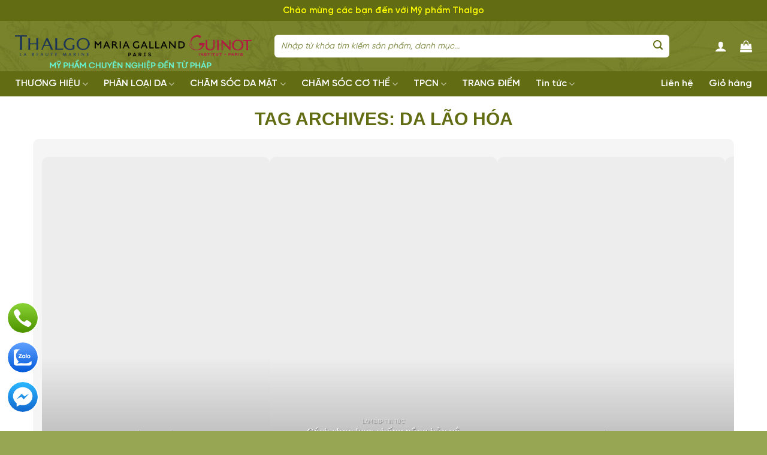

--- FILE ---
content_type: text/html; charset=UTF-8
request_url: https://myphamthalgo.com/tag/da-lao-hoa/
body_size: 36030
content:
<!DOCTYPE html>
<!--[if IE 9 ]> <html lang="vi" class="ie9 loading-site no-js"> <![endif]-->
<!--[if IE 8 ]> <html lang="vi" class="ie8 loading-site no-js"> <![endif]-->
<!--[if (gte IE 9)|!(IE)]><!--><html lang="vi" class="loading-site no-js"> <!--<![endif]-->
<head>
	<meta charset="UTF-8" />
	<link rel="profile" href="https://gmpg.org/xfn/11" />
	<link rel="pingback" href="https://myphamthalgo.com/xmlrpc.php" />

	<script>(function(html){html.className = html.className.replace(/\bno-js\b/,'js')})(document.documentElement);</script>
<meta name='robots' content='index, follow, max-image-preview:large, max-snippet:-1, max-video-preview:-1' />
<meta name="viewport" content="width=device-width, initial-scale=1, maximum-scale=1" />
	<!-- This site is optimized with the Yoast SEO plugin v22.2 - https://yoast.com/wordpress/plugins/seo/ -->
	<title>da lão hóa - Thalgo - Maria Galland - Guinot</title>
<link rel='preload' href='https://myphamthalgo.com/wp-content/uploads/2024/03/z5270966212037_e7ee2ee38ffaf98ca2e781581bcf38ac-Photoroom.png-Photoroom.png' as='image' imagesrcset='' imagesizes='' />

	<link rel="canonical" href="https://myphamthalgo.com/tag/da-lao-hoa/" />
	<meta property="og:locale" content="vi_VN" />
	<meta property="og:type" content="article" />
	<meta property="og:title" content="da lão hóa - Thalgo - Maria Galland - Guinot" />
	<meta property="og:url" content="https://myphamthalgo.com/tag/da-lao-hoa/" />
	<meta property="og:site_name" content="Thalgo - Maria Galland - Guinot" />
	<meta name="twitter:card" content="summary_large_image" />
	<script type="application/ld+json" class="yoast-schema-graph">{"@context":"https://schema.org","@graph":[{"@type":"CollectionPage","@id":"https://myphamthalgo.com/tag/da-lao-hoa/","url":"https://myphamthalgo.com/tag/da-lao-hoa/","name":"da lão hóa - Thalgo - Maria Galland - Guinot","isPartOf":{"@id":"https://myphamthalgo.com/#website"},"primaryImageOfPage":{"@id":"https://myphamthalgo.com/tag/da-lao-hoa/#primaryimage"},"image":{"@id":"https://myphamthalgo.com/tag/da-lao-hoa/#primaryimage"},"thumbnailUrl":"https://myphamthalgo.com/wp-content/uploads/2018/08/bi-quyet-cham-soc-da-kho-1514-1.jpg","breadcrumb":{"@id":"https://myphamthalgo.com/tag/da-lao-hoa/#breadcrumb"},"inLanguage":"vi"},{"@type":"ImageObject","inLanguage":"vi","@id":"https://myphamthalgo.com/tag/da-lao-hoa/#primaryimage","url":"https://myphamthalgo.com/wp-content/uploads/2018/08/bi-quyet-cham-soc-da-kho-1514-1.jpg","contentUrl":"https://myphamthalgo.com/wp-content/uploads/2018/08/bi-quyet-cham-soc-da-kho-1514-1.jpg","width":490,"height":367},{"@type":"BreadcrumbList","@id":"https://myphamthalgo.com/tag/da-lao-hoa/#breadcrumb","itemListElement":[{"@type":"ListItem","position":1,"name":"Home","item":"https://myphamthalgo.com/"},{"@type":"ListItem","position":2,"name":"da lão hóa"}]},{"@type":"WebSite","@id":"https://myphamthalgo.com/#website","url":"https://myphamthalgo.com/","name":"Thalgo - Maria Galland - Guinot","description":"Mỹ phẩm chuyên nghiệp đến từ Pháp","potentialAction":[{"@type":"SearchAction","target":{"@type":"EntryPoint","urlTemplate":"https://myphamthalgo.com/?s={search_term_string}"},"query-input":"required name=search_term_string"}],"inLanguage":"vi"}]}</script>
	<!-- / Yoast SEO plugin. -->



<link rel="alternate" type="application/rss+xml" title="Dòng thông tin Thalgo - Maria Galland - Guinot &raquo;" href="https://myphamthalgo.com/feed/" />
<link rel="alternate" type="application/rss+xml" title="Dòng phản hồi Thalgo - Maria Galland - Guinot &raquo;" href="https://myphamthalgo.com/comments/feed/" />
<link rel="alternate" type="application/rss+xml" title="Dòng thông tin cho Thẻ Thalgo - Maria Galland - Guinot &raquo; da lão hóa" href="https://myphamthalgo.com/tag/da-lao-hoa/feed/" />
<link rel="prefetch" href="https://myphamthalgo.com/wp-content/themes/flatsome/assets/js/chunk.countup.fe2c1016.js" />
<link rel="prefetch" href="https://myphamthalgo.com/wp-content/themes/flatsome/assets/js/chunk.sticky-sidebar.a58a6557.js" />
<link rel="prefetch" href="https://myphamthalgo.com/wp-content/themes/flatsome/assets/js/chunk.tooltips.29144c1c.js" />
<link rel="prefetch" href="https://myphamthalgo.com/wp-content/themes/flatsome/assets/js/chunk.vendors-popups.947eca5c.js" />
<link rel="prefetch" href="https://myphamthalgo.com/wp-content/themes/flatsome/assets/js/chunk.vendors-slider.f0d2cbc9.js" />
<script type="text/javascript">
/* <![CDATA[ */
window._wpemojiSettings = {"baseUrl":"https:\/\/s.w.org\/images\/core\/emoji\/14.0.0\/72x72\/","ext":".png","svgUrl":"https:\/\/s.w.org\/images\/core\/emoji\/14.0.0\/svg\/","svgExt":".svg","source":{"concatemoji":"https:\/\/myphamthalgo.com\/wp-includes\/js\/wp-emoji-release.min.js?ver=f52abbf59805bdccd6646d4f57844fa5"}};
/*! This file is auto-generated */
!function(i,n){var o,s,e;function c(e){try{var t={supportTests:e,timestamp:(new Date).valueOf()};sessionStorage.setItem(o,JSON.stringify(t))}catch(e){}}function p(e,t,n){e.clearRect(0,0,e.canvas.width,e.canvas.height),e.fillText(t,0,0);var t=new Uint32Array(e.getImageData(0,0,e.canvas.width,e.canvas.height).data),r=(e.clearRect(0,0,e.canvas.width,e.canvas.height),e.fillText(n,0,0),new Uint32Array(e.getImageData(0,0,e.canvas.width,e.canvas.height).data));return t.every(function(e,t){return e===r[t]})}function u(e,t,n){switch(t){case"flag":return n(e,"\ud83c\udff3\ufe0f\u200d\u26a7\ufe0f","\ud83c\udff3\ufe0f\u200b\u26a7\ufe0f")?!1:!n(e,"\ud83c\uddfa\ud83c\uddf3","\ud83c\uddfa\u200b\ud83c\uddf3")&&!n(e,"\ud83c\udff4\udb40\udc67\udb40\udc62\udb40\udc65\udb40\udc6e\udb40\udc67\udb40\udc7f","\ud83c\udff4\u200b\udb40\udc67\u200b\udb40\udc62\u200b\udb40\udc65\u200b\udb40\udc6e\u200b\udb40\udc67\u200b\udb40\udc7f");case"emoji":return!n(e,"\ud83e\udef1\ud83c\udffb\u200d\ud83e\udef2\ud83c\udfff","\ud83e\udef1\ud83c\udffb\u200b\ud83e\udef2\ud83c\udfff")}return!1}function f(e,t,n){var r="undefined"!=typeof WorkerGlobalScope&&self instanceof WorkerGlobalScope?new OffscreenCanvas(300,150):i.createElement("canvas"),a=r.getContext("2d",{willReadFrequently:!0}),o=(a.textBaseline="top",a.font="600 32px Arial",{});return e.forEach(function(e){o[e]=t(a,e,n)}),o}function t(e){var t=i.createElement("script");t.src=e,t.defer=!0,i.head.appendChild(t)}"undefined"!=typeof Promise&&(o="wpEmojiSettingsSupports",s=["flag","emoji"],n.supports={everything:!0,everythingExceptFlag:!0},e=new Promise(function(e){i.addEventListener("DOMContentLoaded",e,{once:!0})}),new Promise(function(t){var n=function(){try{var e=JSON.parse(sessionStorage.getItem(o));if("object"==typeof e&&"number"==typeof e.timestamp&&(new Date).valueOf()<e.timestamp+604800&&"object"==typeof e.supportTests)return e.supportTests}catch(e){}return null}();if(!n){if("undefined"!=typeof Worker&&"undefined"!=typeof OffscreenCanvas&&"undefined"!=typeof URL&&URL.createObjectURL&&"undefined"!=typeof Blob)try{var e="postMessage("+f.toString()+"("+[JSON.stringify(s),u.toString(),p.toString()].join(",")+"));",r=new Blob([e],{type:"text/javascript"}),a=new Worker(URL.createObjectURL(r),{name:"wpTestEmojiSupports"});return void(a.onmessage=function(e){c(n=e.data),a.terminate(),t(n)})}catch(e){}c(n=f(s,u,p))}t(n)}).then(function(e){for(var t in e)n.supports[t]=e[t],n.supports.everything=n.supports.everything&&n.supports[t],"flag"!==t&&(n.supports.everythingExceptFlag=n.supports.everythingExceptFlag&&n.supports[t]);n.supports.everythingExceptFlag=n.supports.everythingExceptFlag&&!n.supports.flag,n.DOMReady=!1,n.readyCallback=function(){n.DOMReady=!0}}).then(function(){return e}).then(function(){var e;n.supports.everything||(n.readyCallback(),(e=n.source||{}).concatemoji?t(e.concatemoji):e.wpemoji&&e.twemoji&&(t(e.twemoji),t(e.wpemoji)))}))}((window,document),window._wpemojiSettings);
/* ]]> */
</script>
<style id='wp-emoji-styles-inline-css' type='text/css'>img.wp-smiley,img.emoji{display:inline !important;border:none !important;box-shadow:none !important;height:1em !important;width:1em !important;margin:0 .07em !important;vertical-align:-.1em !important;background:0 0 !important;padding:0 !important}</style>
<style id='wp-block-library-inline-css' type='text/css'>:root{--wp-admin-theme-color:#007cba;--wp-admin-theme-color--rgb:0,124,186;--wp-admin-theme-color-darker-10:#006ba1;--wp-admin-theme-color-darker-10--rgb:0,107,161;--wp-admin-theme-color-darker-20:#005a87;--wp-admin-theme-color-darker-20--rgb:0,90,135;--wp-admin-border-width-focus:2px;--wp-block-synced-color:#7a00df;--wp-block-synced-color--rgb:122,0,223}@media (min-resolution:192dpi){:root{--wp-admin-border-width-focus:1.5px}}.wp-element-button{cursor:pointer}:root{--wp--preset--font-size--normal:16px;--wp--preset--font-size--huge:42px}:root .has-very-light-gray-background-color{background-color:#eee}:root .has-very-dark-gray-background-color{background-color:#313131}:root .has-very-light-gray-color{color:#eee}:root .has-very-dark-gray-color{color:#313131}:root .has-vivid-green-cyan-to-vivid-cyan-blue-gradient-background{background:linear-gradient(135deg,#00d084,#0693e3)}:root .has-purple-crush-gradient-background{background:linear-gradient(135deg,#34e2e4,#4721fb 50%,#ab1dfe)}:root .has-hazy-dawn-gradient-background{background:linear-gradient(135deg,#faaca8,#dad0ec)}:root .has-subdued-olive-gradient-background{background:linear-gradient(135deg,#fafae1,#67a671)}:root .has-atomic-cream-gradient-background{background:linear-gradient(135deg,#fdd79a,#004a59)}:root .has-nightshade-gradient-background{background:linear-gradient(135deg,#330968,#31cdcf)}:root .has-midnight-gradient-background{background:linear-gradient(135deg,#020381,#2874fc)}.has-regular-font-size{font-size:1em}.has-larger-font-size{font-size:2.625em}.has-normal-font-size{font-size:var(--wp--preset--font-size--normal)}.has-huge-font-size{font-size:var(--wp--preset--font-size--huge)}.has-text-align-center{text-align:center}.has-text-align-left{text-align:left}.has-text-align-right{text-align:right}#end-resizable-editor-section{display:none}.aligncenter{clear:both}.items-justified-left{justify-content:flex-start}.items-justified-center{justify-content:center}.items-justified-right{justify-content:flex-end}.items-justified-space-between{justify-content:space-between}.screen-reader-text{clip:rect(1px,1px,1px,1px);word-wrap:normal!important;border:0;-webkit-clip-path:inset(50%);clip-path:inset(50%);height:1px;margin:-1px;overflow:hidden;padding:0;position:absolute;width:1px}.screen-reader-text:focus{clip:auto!important;background-color:#ddd;-webkit-clip-path:none;clip-path:none;color:#444;display:block;font-size:1em;height:auto;left:5px;line-height:normal;padding:15px 23px 14px;text-decoration:none;top:5px;width:auto;z-index:100000}html :where(.has-border-color){border-style:solid}html :where([style*=border-top-color]){border-top-style:solid}html :where([style*=border-right-color]){border-right-style:solid}html :where([style*=border-bottom-color]){border-bottom-style:solid}html :where([style*=border-left-color]){border-left-style:solid}html :where([style*=border-width]){border-style:solid}html :where([style*=border-top-width]){border-top-style:solid}html :where([style*=border-right-width]){border-right-style:solid}html :where([style*=border-bottom-width]){border-bottom-style:solid}html :where([style*=border-left-width]){border-left-style:solid}html :where(img[class*=wp-image-]){height:auto;max-width:100%}:where(figure){margin:0 0 1em}html :where(.is-position-sticky){--wp-admin--admin-bar--position-offset:var(--wp-admin--admin-bar--height,0px)}@media screen and (max-width:600px){html :where(.is-position-sticky){--wp-admin--admin-bar--position-offset:0px}}</style>
<style id='classic-theme-styles-inline-css' type='text/css'>/*! This file is auto-generated */
.wp-block-button__link{color:#fff;background-color:#32373c;border-radius:9999px;box-shadow:none;text-decoration:none;padding:calc(.667em + 2px) calc(1.333em + 2px);font-size:1.125em}.wp-block-file__button{background:#32373c;color:#fff;text-decoration:none}</style>
<link data-optimized="1" rel='stylesheet' id='contact-form-7-css' href='https://myphamthalgo.com/wp-content/cache/flying-press/e0a86f245a2a.0be748c2bd78ec70adf540223cb3a944.css' type='text/css' media='all' />
<style id='woocommerce-inline-inline-css' type='text/css'>.woocommerce form .form-row .required{visibility:visible}</style>
<link data-optimized="1" rel='stylesheet' id='flatsome-swatches-frontend-css' href='https://myphamthalgo.com/wp-content/cache/flying-press/4b8a7eb70741.92db19a9de741f5fed835555dc90a1c3.css' type='text/css' media='all' />
<link data-optimized="1" rel='stylesheet' id='flatsome-main-css' href='https://myphamthalgo.com/wp-content/cache/flying-press/787a8e7f3f20.036108ab550ae304301e63eff9c6a256.css' type='text/css' media='all' />
<style id='flatsome-main-inline-css' type='text/css'>@font-face{font-display:swap;font-family:"fl-icons";src:url(https://myphamthalgo.com/wp-content/themes/flatsome/assets/css/icons/fl-icons.eot?v=3.15.5);src:url(https://myphamthalgo.com/wp-content/themes/flatsome/assets/css/icons/fl-icons.eot#iefix?v=3.15.5) format("embedded-opentype"),url(https://myphamthalgo.com/wp-content/themes/flatsome/assets/css/icons/fl-icons.woff2?v=3.15.5) format("woff2"),url(https://myphamthalgo.com/wp-content/themes/flatsome/assets/css/icons/fl-icons.ttf?v=3.15.5) format("truetype"),url(https://myphamthalgo.com/wp-content/themes/flatsome/assets/css/icons/fl-icons.woff?v=3.15.5) format("woff"),url(https://myphamthalgo.com/wp-content/themes/flatsome/assets/css/icons/fl-icons.svg?v=3.15.5#fl-icons) format("svg")}</style>
<link data-optimized="1" rel='stylesheet' id='flatsome-shop-css' href='https://myphamthalgo.com/wp-content/cache/flying-press/732bec9f80a3.020aca3a47ad7b08418cac18d7a2e32a.css' type='text/css' media='all' />
<link data-optimized="1" rel='stylesheet' id='flatsome-style-css' href='https://myphamthalgo.com/wp-content/cache/flying-press/27a47c3c6feb.9013a3d807cb2ed5813cc14363375341.css' type='text/css' media='all' />
<script type="text/javascript" src="https://myphamthalgo.com/wp-includes/js/jquery/jquery.min.js?ver=826eb77e86b0" id="jquery-core-js"></script>
<script type="text/javascript" src="https://myphamthalgo.com/wp-includes/js/jquery/jquery-migrate.min.js?ver=9ffeb32e2d9e" id="jquery-migrate-js"></script>
<script type="text/javascript" src="https://myphamthalgo.com/wp-content/plugins/woocommerce/assets/js/jquery-blockui/jquery.blockUI.min.js?ver=ef56117d1bb5" id="jquery-blockui-js" defer="defer" data-wp-strategy="defer"></script>
<script type="text/javascript" id="wc-add-to-cart-js-extra">
/* <![CDATA[ */
var wc_add_to_cart_params = {"ajax_url":"\/wp-admin\/admin-ajax.php","wc_ajax_url":"\/?wc-ajax=%%endpoint%%","i18n_view_cart":"Xem gi\u1ecf h\u00e0ng","cart_url":"https:\/\/myphamthalgo.com\/gio-hang\/","is_cart":"","cart_redirect_after_add":"yes"};
/* ]]> */
</script>
<script type="text/javascript" src="https://myphamthalgo.com/wp-content/plugins/woocommerce/assets/js/frontend/add-to-cart.min.js?ver=e56bc891d47a" id="wc-add-to-cart-js" defer="defer" data-wp-strategy="defer"></script>
<script type="text/javascript" src="https://myphamthalgo.com/wp-content/plugins/woocommerce/assets/js/js-cookie/js.cookie.min.js?ver=53e07784d8fa" id="js-cookie-js" defer="defer" data-wp-strategy="defer"></script>
<script type="text/javascript" id="woocommerce-js-extra">
/* <![CDATA[ */
var woocommerce_params = {"ajax_url":"\/wp-admin\/admin-ajax.php","wc_ajax_url":"\/?wc-ajax=%%endpoint%%"};
/* ]]> */
</script>
<script type="text/javascript" src="https://myphamthalgo.com/wp-content/plugins/woocommerce/assets/js/frontend/woocommerce.min.js?ver=6d3b3d63df02" id="woocommerce-js" defer="defer" data-wp-strategy="defer"></script>
<link rel="https://api.w.org/" href="https://myphamthalgo.com/wp-json/" /><link rel="alternate" type="application/json" href="https://myphamthalgo.com/wp-json/wp/v2/tags/253" /><link rel="EditURI" type="application/rsd+xml" title="RSD" href="https://myphamthalgo.com/xmlrpc.php?rsd" />
<style>.bg{opacity:0;transition:opacity 1s;-webkit-transition:opacity 1s}.bg-loaded{opacity:1}</style><!--[if IE]><link rel="stylesheet" type="text/css" href="https://myphamthalgo.com/wp-content/cache/flying-press/6c0a7b036b2f.ie-fallback.css"><script src="https://myphamthalgo.com/wp-content/cache/flying-press/html5shiv.js" data-origin-src="//cdnjs.cloudflare.com/ajax/libs/html5shiv/3.6.1/html5shiv.js"></script><script>var head = document.getElementsByTagName('head')[0],style = document.createElement('style');style.type = 'text/css';style.styleSheet.cssText = ':before,:after{content:none !important';head.appendChild(style);setTimeout(function(){head.removeChild(style);}, 0);</script><script src="https://myphamthalgo.com/wp-content/themes/flatsome/assets/libs/ie-flexibility.js?ver=e34bc2b2b8e8"></script><![endif]-->	<noscript><style>.woocommerce-product-gallery{ opacity: 1 !important; }</style></noscript>
	<link rel="icon" href="https://myphamthalgo.com/wp-content/uploads/2024/03/cropped-z5270878086006_b98abee1b233591300bd27c1e3edb843-32x32.jpg" sizes="32x32" />
<link rel="icon" href="https://myphamthalgo.com/wp-content/uploads/2024/03/cropped-z5270878086006_b98abee1b233591300bd27c1e3edb843-192x192.jpg" sizes="192x192" />
<link rel="apple-touch-icon" href="https://myphamthalgo.com/wp-content/uploads/2024/03/cropped-z5270878086006_b98abee1b233591300bd27c1e3edb843-180x180.jpg" />
<meta name="msapplication-TileImage" content="https://myphamthalgo.com/wp-content/uploads/2024/03/cropped-z5270878086006_b98abee1b233591300bd27c1e3edb843-270x270.jpg" />
<style id="custom-css" type="text/css">:root{--primary-color:#091294}.container-width,.full-width .ubermenu-nav,.container,.row{max-width:1200px}.row.row-collapse{max-width:1170px}.row.row-small{max-width:1192.5px}.row.row-large{max-width:1230px}.header-main{height:84px}#logo img{max-height:84px}#logo{width:403px}.header-bottom{min-height:42px}.header-top{min-height:35px}.transparent .header-main{height:30px}.transparent #logo img{max-height:30px}.has-transparent+.page-title:first-of-type,.has-transparent+#main>.page-title,.has-transparent+#main>div>.page-title,.has-transparent+#main .page-header-wrapper:first-of-type .page-title{padding-top:110px}.header.show-on-scroll,.stuck .header-main{height:50px!important}.stuck #logo img{max-height:50px!important}.search-form{width:90%}.header-bg-color{background-color:rgba(22,22,22,.9)}.header-bottom{background-color:#626c13}.top-bar-nav>li>a{line-height:16px}.header-main .nav>li>a{line-height:16px}.stuck .header-main .nav>li>a{line-height:50px}.header-bottom-nav>li>a{line-height:16px}@media (max-width:549px){.header-main{height:70px}#logo img{max-height:70px}}.nav-dropdown{border-radius:10px}.nav-dropdown{font-size:100%}.header-top{background-color:#626c13!important}.accordion-title.active,.has-icon-bg .icon .icon-inner,.logo a,.primary.is-underline,.primary.is-link,.badge-outline .badge-inner,.nav-outline>li.active>a,.nav-outline>li.active>a,.cart-icon strong,[data-color=primary],.is-outline.primary{color:#091294}[data-text-color=primary]{color:#091294!important}[data-text-bg=primary]{background-color:#091294}.scroll-to-bullets a,.featured-title,.label-new.menu-item>a:after,.nav-pagination>li>.current,.nav-pagination>li>span:hover,.nav-pagination>li>a:hover,.has-hover:hover .badge-outline .badge-inner,button[type=submit],.button.wc-forward:not(.checkout):not(.checkout-button),.button.submit-button,.button.primary:not(.is-outline),.featured-table .title,.is-outline:hover,.has-icon:hover .icon-label,.nav-dropdown-bold .nav-column li>a:hover,.nav-dropdown.nav-dropdown-bold>li>a:hover,.nav-dropdown-bold.dark .nav-column li>a:hover,.nav-dropdown.nav-dropdown-bold.dark>li>a:hover,.header-vertical-menu__opener,.is-outline:hover,.tagcloud a:hover,.grid-tools a,input[type=submit]:not(.is-form),.box-badge:hover .box-text,input.button.alt,.nav-box>li>a:hover,.nav-box>li.active>a,.nav-pills>li.active>a,.current-dropdown .cart-icon strong,.cart-icon:hover strong,.nav-line-bottom>li>a:before,.nav-line-grow>li>a:before,.nav-line>li>a:before,.banner,.header-top,.slider-nav-circle .flickity-prev-next-button:hover svg,.slider-nav-circle .flickity-prev-next-button:hover .arrow,.primary.is-outline:hover,.button.primary:not(.is-outline),input[type=submit].primary,input[type=submit].primary,input[type=reset].button,input[type=button].primary,.badge-inner{background-color:#091294}.nav-vertical.nav-tabs>li.active>a,.scroll-to-bullets a.active,.nav-pagination>li>.current,.nav-pagination>li>span:hover,.nav-pagination>li>a:hover,.has-hover:hover .badge-outline .badge-inner,.accordion-title.active,.featured-table,.is-outline:hover,.tagcloud a:hover,blockquote,.has-border,.cart-icon strong:after,.cart-icon strong,.blockUI:before,.processing:before,.loading-spin,.slider-nav-circle .flickity-prev-next-button:hover svg,.slider-nav-circle .flickity-prev-next-button:hover .arrow,.primary.is-outline:hover{border-color:#091294}.nav-tabs>li.active>a{border-top-color:#091294}.widget_shopping_cart_content .blockUI.blockOverlay:before{border-left-color:#091294}.woocommerce-checkout-review-order .blockUI.blockOverlay:before{border-left-color:#091294}.slider .flickity-prev-next-button:hover svg,.slider .flickity-prev-next-button:hover .arrow{fill:#091294}[data-icon-label]:after,.secondary.is-underline:hover,.secondary.is-outline:hover,.icon-label,.button.secondary:not(.is-outline),.button.alt:not(.is-outline),.badge-inner.on-sale,.button.checkout,.single_add_to_cart_button,.current .breadcrumb-step{background-color:#de8d1e}[data-text-bg=secondary]{background-color:#de8d1e}.secondary.is-underline,.secondary.is-link,.secondary.is-outline,.stars a.active,.star-rating:before,.woocommerce-page .star-rating:before,.star-rating span:before,.color-secondary{color:#de8d1e}[data-text-color=secondary]{color:#de8d1e!important}.secondary.is-outline:hover{border-color:#de8d1e}.success.is-underline:hover,.success.is-outline:hover,.success{background-color:#2183d8}.success-color,.success.is-link,.success.is-outline{color:#2183d8}.success-border{border-color:#2183d8!important}[data-text-color=success]{color:#2183d8!important}[data-text-bg=success]{background-color:#2183d8}body{font-family:"Questrial",sans-serif}body{font-weight:0}body{color:#345}.nav>li>a{font-family:"Questrial",sans-serif}.mobile-sidebar-levels-2 .nav>li>ul>li>a{font-family:"Questrial",sans-serif}.nav>li>a{font-weight:0}.mobile-sidebar-levels-2 .nav>li>ul>li>a{font-weight:0}h1,h2,h3,h4,h5,h6,.heading-font,.off-canvas-center .nav-sidebar.nav-vertical>li>a{font-family:"Questrial",sans-serif}h1,h2,h3,h4,h5,h6,.heading-font,.banner h1,.banner h2{font-weight:0}h1,h2,h3,h4,h5,h6,.heading-font{color:#626c13}.alt-font{font-family:"Dancing Script",sans-serif}.alt-font{font-weight:400!important}.header:not(.transparent) .top-bar-nav>li>a{color:#fff}.header:not(.transparent) .header-nav-main.nav>li>a{color:#fff}.header:not(.transparent) .header-bottom-nav.nav>li>a{color:#fff}a{color:#2d139e}a:hover{color:#738136}.tagcloud a:hover{border-color:#738136;background-color:#738136}.widget a{color:#3a3a3a}.widget a:hover{color:#1414a7}.widget .tagcloud a:hover{border-color:#1414a7;background-color:#1414a7}.has-equal-box-heights .box-image{padding-top:100%}@media screen and (min-width:550px){.products .box-vertical .box-image{min-width:247px!important;width:247px!important}}.absolute-footer,html{background-color:#97a653}.page-title-small+main .product-container>.row{padding-top:0}@font-face{font-display:swap;font-family:'SVN-Gilroy';src:url('/wp-content/themes/flower/fonts/SVN-GilroyBold.woff2') format('woff2'),url('/wp-content/themes/flower/fonts/SVN-GilroyBold.woff') format('woff');font-weight:700;font-style:normal;}@font-face{font-display:swap;font-family:'SVN-Gilroy';src:url('/wp-content/themes/flower/fonts/SVN-GilroySemiBold.woff2') format('woff2'),url('/wp-content/themes/flower/fonts/SVN-GilroySemiBold.woff') format('woff');font-weight:500;font-style:normal;}@font-face{font-display:swap;font-family:'SVN-Gilroy';src:url('/wp-content/themes/flower/fonts/SVN-Gilroy.woff2') format('woff2'),url('/wp-content/themes/flower/fonts/SVN-Gilroy.woff') format('woff');font-weight:400;font-style:normal;}.nav-dark .form-flat input:not([type=submit]){color:#000 !important;background-color:#fff !important;height:45px}.nav-dark .form-flat input:not([type=submit])::placeholder{color:#738136;font-style:italic;font-size:14px}body{font-family:"svn-gilroy",sans-serif;font-weight:400}.header-bottom-nav li a{font-family:"svn-gilroy",sans-serif;font-weight:500}.header-main .searchform .button.icon i{color:#626c13;top:-3.5px}.woocommerce-mini-cart__empty-message{text-align:center;color:#3c3c3c;font-weight:500}.nav-column>li>a,.nav-dropdown>li>a{display:block;font-weight:500;color:#3c3c3c}.nav-dropdown>li>a:hover{padding-left:25px;color:#79832c}.section1{box-shadow:0 1px 7px #7a883f}.section1 .col{padding-bottom:0}.section1 .icon-box .icon-box-text p{color:#fff;font-size:14.5px;font-weight:500}.row-dashed .col-inner,.row-solid .col-inner{padding:10px}.dark .row-dashed .col:before{border-color:hsl(70.77deg 41.88% 37.39%)}.row-dashed .col:before,.row-solid .col:before{border-left:2px dashed #ddd}.section1 .col:first-child:before{border-color:hsl(70.77deg 41.88% 37.39%/0%)}.section1 .icon-box h4{color:#ffcc48;font-size:15.5px;margin-bottom:0;font-weight:500}.header-main .header-button-1 a:hover{opacity:1;box-shadow:none !important;background-color:#ff000000}.header-main{height:84px;background-image:url(https://myphamthalgo.com/wp-content/uploads/2024/03/background-header-top-comem.jpg)}.header-bottom .nav-line-bottom>li>a:before{bottom:-3px;top:auto;border-radius:5px;width:50%;background-color:#b9b9b9}.header-main .container,.header-bottom .container{max-width:1260px}#top-bar .nav-small.nav>li.html{font-size:15px;font-weight:500;color:#ff0}.header-main .header-button-1 a{background-color:none !important;border:none;font-size:14px;font-weight:500;letter-spacing:0;max-width:122px;text-align:left;background-repeat:no-repeat;border-radius:0 !important;background-position-y:center;padding-left:42px;line-height:5px;padding-right:0;background-size:34px;min-height:15px}.slider-section .flickity-prev-next-button{width:60px}.slider-section .flickity-prev-next-button svg{background:#ffffff96;border-radius:99%}.slider-section .flickity-page-dots{bottom:40px}.slider-nav-light .flickity-page-dots .dot{border-radius:5px}.product-small.box:hover{box-shadow:1px 1px 10px rgba(115,129,54,.2)}.product-small.box{border:1px solid #e9ecef;padding:20px 20px 10px;border-radius:8px}.product-small.box .box-image{border-radius:10px}.badge-container{margin:14px 0 0}.badge-container .badge{margin-bottom:5px;height:27px}.badge-container .badge-inner{width:56px;background:#738136;border-top-right-radius:6px;border-bottom-right-radius:6px;font-size:13px;font-weight:500;text-transform:none}.product-small.box .product-title a{color:#363c05;font-size:16.5px;font-weight:500;line-height:19px;-webkit-box-orient:vertical;display:-webkit-box;overflow:hidden;text-overflow:ellipsis;-webkit-line-clamp:2}.product-small.box .product-title{-webkit-line-clamp:2;overflow:hidden;margin-bottom:10px}.product-small .price ins bdi,.product-small .price bdi{color:#d35400;font-size:20px;font-weight:700;letter-spacing:1px}.star-rating span:before{color:#ffc107}.section-title-center span{margin:0 15px;color:#4c503d;font-size:25px;font-weight:700;letter-spacing:.5px}.section-title b{background:0 0}.section-title-container{margin-bottom:15px}.section2 .section-title-center span{background-image:url(https://myphamthalgo.com/wp-content/uploads/2024/03/new-icon.jpg);background-repeat:no-repeat;background-size:25px;padding-left:31px;background-position-y:center}.flickity-prev-next-button .arrow,.flickity-prev-next-button svg{fill:#92a052}.slider-nav-push:not(.slider-nav-reveal) .flickity-prev-next-button{margin-top:-5%}.slider-nav-outside .flickity-page-dots{bottom:-15px}.flickity-page-dots .dot.is-selected{background-color:#8d9c18}.product-small .price del bdi{color:#789;font-size:15px;font-weight:500}.product-small.box .box-text{padding-bottom:10px}.section2{padding-bottom:30px !important}.product-small.box .price-wrapper .price{display:block}.product-small.box .price-wrapper .price ins{order:1}.product-small.box .price-wrapper .price del{order:2}.nut-xem-them{padding:5px 15px;font-weight:500}.section8 p{font-weight:500}.list-post{margin-left:-20% !important}.list-post .post-item{padding-bottom:10px}.list-post .post-item .col-inner{padding:20px;border-radius:10px;background:#fff;border-radius:7px;box-shadow:0 2px 15px 0 rgba(76,80,61,.08)}.box-blog-post .is-divider{display:none}.list-post .post-item .post-title{-webkit-box-orient:vertical;display:-webkit-box;overflow:hidden;text-overflow:ellipsis;-webkit-line-clamp:3;font-size:16px;font-weight:500}.list-post .flickity-button{display:none}.list-post .flickity-page-dots{bottom:-20px;left:-42%}.section8 .large-5{flex-basis:38%;max-width:38%}.section9 .box .box-image{margin-bottom:-56px;z-index:99;max-width:86%}.section8 .large-5 img{border-radius:20px}.section8 .large-7{flex-basis:62%;max-width:62%}.list-post .post-item .box-text{padding-left:14px;padding-top:0;padding-right:0;padding-bottom:0}.section9 .cot1 .box .box-text{background:#66883f;color:#fff;padding:40px 25px;border-radius:10px;padding-top:90px}.section9 .box .box-text{min-height:345px}.section9 .box h3{position:relative;text-align:center;text-transform:uppercase;color:#fff;margin-bottom:20px;padding-bottom:15px;font-size:22px;font-weight:500}.section10 .section-title-container{margin-bottom:0}.section10 .list-post2{max-width:100%}.list-post2 .post-item .box-text{background-image:linear-gradient(transparent,#0000008f)}.list-post2 .post-item .post-title{text-shadow:none;font-weight:500;font-size:17px}.list-post2 .flickity-page-dots{bottom:auto;top:-33px;right:-26%}.section10 p.des{font-weight:500}.section9 .box p{text-align:center;font-size:16px;font-weight:500;line-height:22px}.section9 .cot2 .box .box-text{background:#c57200;color:#fff;padding:25px;border-radius:10px;padding-top:90px}.section9 .cot3 .box .box-text{background:#668c3c;color:#fff;padding:25px;border-radius:10px;padding-top:90px}.section9 .cot4 .box .box-text{background:#b69a71;color:#fff;padding:25px;border-radius:10px;padding-top:90px}.section9 .box h3:after{border-radius:4px;content:"";display:block;width:60px;height:3px;background:#00000017;position:absolute;left:39%;bottom:-2px}.footer-section h3{font-weight:500;text-transform:uppercase;font-size:18px;margin-bottom:20px}.footer-section .col{padding-bottom:0}.footer-section ul li a:hover{text-decoration:underline;opacity:.8}.footer-section ul li{list-style:none;margin-left:0;margin-bottom:11px}.footer-section ul li a{font-size:15px;color:#fff}a.back-to-top{background:orange !important;color:#fff !important;border:none !important}.section10{padding-bottom:0 !important}.list-post2 .flickity-prev-next-button{display:none}.archive .product-small.box{padding:14px;border:none}.rank-math-breadcrumb p{margin-bottom:0;font-size:16px;font-weight:500;background-image:url(https://myphamthalgo.com/wp-content/uploads/2024/03/home-svgrepo-com.svg);background-repeat:no-repeat;background-size:16px;background-position-y:5px;padding-left:22px}.product-categories li a{color:#626c13;font-weight:500;font-size:16px;padding:11px 0!important;background-image:url(https://myphamthalgo.com/wp-content/uploads/2024/03/arrow-right-3-svgrepo-com.svg);background-repeat:no-repeat;background-size:16px;background-position-y:center;padding-left:18px !important}.widget .is-divider{display:none}.product-categories li li a{font-size:15px !important;padding:6px 0 !important;background-image:none}.widget .current-cat>a{color:#ed8f0e;font-weight:bolder}.widget>ul>li .count{font-size:14px;line-height:3em;opacity:1;color:orange}.widget .toggle i{font-size:1em;top:0;color:#cddc39}span.widget-title:after{content:"";display:block;width:100%;height:7px;background-image:url(https://myphamthalgo.com/wp-content/uploads/2024/03/heading-line.svg);background-position:0;background-repeat:no-repeat;background-size:contain}.archive .large-3{padding-top:15px}.archive .page-title-inner{min-height:auto;margin-bottom:15px;padding-top:0}.woocommerce-result-count{font-size:14px;font-weight:500}.woocommerce-ordering select{font-size:14px;font-weight:500;background:#e7edd7;border-radius:10px;color:#626c13;border:none;max-width:176px}span.widget-title{display:block;margin-bottom:15px;line-height:38px}.category-page-row{padding-top:20px}.archive .large-12{padding-bottom:0}.archive .category-page-title .woocommerce-breadcrumb{display:none}.section10 .col{padding:0}.absolute-footer.dark{color:hsl(0deg 0% 100%);font-size:15px;font-weight:500}.archive .term-description img{border-radius:10px}.archive h1.shop-page-title{margin-bottom:0}.single-product .woocommerce-breadcrumb{display:none}.single-product .page-title-inner{min-height:56px;padding-top:0;position:relative;padding-left:0}.rank-math-breadcrumb p .last{color:#79832c}.product-info{padding-top:0}.product-info .product-title{color:#4c503d;font-size:22px;font-style:normal;font-weight:500;line-height:28px}.product-info .price ins bdi,.product-info .price bdi{color:#4c503d;font-weight:700;white-space:nowrap;font-size:28px;font-weight:500}.sticky-add-to-cart-wrapper{padding:8px;background:#e67e22;border-radius:30px;display:inline-block}.single_add_to_cart_button{background:0 0 !important;border:none;text-transform:none;letter-spacing:0;font-weight:500;font-size:18px !important;line-height:10px;min-height:10px;padding:0 15px 0 0;margin-bottom:0}.product-summary .quantity{margin-bottom:0}.quantity .button.plus,.quantity .button.minus{width:30px;background:#fff;border:none;font-weight:500}.product-short-description{font-weight:500}.quantity input[type=number]{background:#fff;font-weight:500;border:none}.qua-tang-box .row-gift .label{border:1px solid;font-size:12px;padding:2px 5px;color:#e67e22;margin-right:9px}.qua-tang-box .row-gift{display:block;margin-bottom:5px;font-size:15px;font-weight:500;color:#4a4a4a}.single-product .product-thumbnails a{border-radius:99%}.product-thumbnails img{margin-bottom:0}::-webkit-scrollbar{width:6px;background-color:#f5f5f5}::-webkit-scrollbar-thumb{background-color:#e67e22;border-radius:5px;height:200px;opacity:.6}.product-gallery .large-10{padding-left:25px}.shipping-box .col-inner{background:#f8f9fa;padding:10px 15px;border-radius:10px}.shipping-box p{margin-bottom:5px;font-weight:500}.shipping-box ul{margin-bottom:0}.shipping-box ul li{margin-bottom:4px;font-size:16px}.shipping-box{border-radius:7px;padding:10px 15px;margin-top:15px}.shipping-box .large-12{font-weight:500;padding-bottom:0;background-image:url(https://myphamthalgo.com/wp-content/uploads/2024/03/check-orange.jpg);background-size:18px;background-repeat:no-repeat;background-position-y:4px;padding-left:21px;margin-left:10px}.shipping-box .label{color:#e67e22}.shipping-box .col{padding-bottom:13px}.product-main{padding:0}.sp-lien-quan .box h4{text-align:center;font-weight:500;font-size:16px;max-height:42px;overflow:hidden}.product-info .price del span,.product-info .price del bdi{font-size:19px !important}.sp-lien-quan .box .box-text{padding-bottom:0}.product-info .dac-diem-chinh ul li{margin-left:0;list-style:none;display:inline-block;float:left;width:50%;padding-right:10px;font-size:15px;font-weight:500;line-height:19px;margin-bottom:10px}.ux-swatch--label{font-size:15px;min-height:30px;min-width:30px;padding:0 8px;background:rgba(115,129,54,.1);font-weight:500;border:1px solid rgba(115,129,54,.2);color:#626c13}.variations_form .ux-swatch.selected{box-shadow:0 0 0 .1rem #79832c !important;background:#79832c;color:#fff}.single_add_to_cart_button:hover{box-shadow:none}.widget_shopping_cart .button{border-radius:30px;text-transform:none;letter-spacing:0}ul.product_list_widget li a:not(.remove){font-size:15px;font-weight:500}.message-container.success-color{background:#64812b;border-radius:5px;padding:10px;color:#fff;font-weight:500;font-size:15px}div#reviews.woocommerce-Reviews,.devvn_prod_cmt{border-bottom:none;width:100%;max-width:100%;margin:0 auto;background:#fafbf7;padding:30px 0 0}div#reviews div#comments,.devvn_cmt_form,.devvn_cmt_list{max-width:1200px;margin:0 auto;padding:0 15px}.woocommerce #reviews #comments h2{font-size:21px;font-weight:500;margin-bottom:15px}#reviews .star_box{border:0;border-radius:7px;padding:0}#comments a.btn-reviews-now{background-color:#747f1c}span.devvn_num_reviews{min-width:150px;color:#ff9800;font-weight:500}strong.woocommerce-review__author{font-weight:500;color:#747f1c;font-size:17px}body.woocommerce #reviews #comments ol.commentlist li .comment-text .devvn_review_mid p{font-weight:500;font-size:15px;color:#626262}.devvn_review_bottom .reply a{color:#288ad6;font-size:14px}time.woocommerce-review__published-date{font-size:14px}.related h3{margin-bottom:0;margin-top:0 !important}.product-section .mt,.related h3{font-size:22px;margin-top:20px;letter-spacing:0;font-weight:500;color:#626c13}.product-section .entry-content{max-width:750px}button#devvn_cmt_submit,button#devvn_cmt_replysubmit{background:#747f1c;color:#fff}.devvn_prod_cmt{padding-top:0;padding-bottom:20px}.devvn_cmt_input textarea,.devvn_cmt_form_bottom.no-infor{box-shadow:none;background:#7381360f;border:1px solid #738136}.entry-content p{margin-bottom:10px}.entry-content ul li{margin-bottom:5px}.product-info .dac-diem-chinh ul{margin-bottom:0;display:inline-block;width:100%;clear:both}.related .product-small.box{border:0;padding:15px 15px 5px}.devvn_cmt_form_bottom.no-infor{border-top:none}.devvn_cmt_box_content p:last-child{margin-bottom:0;font-size:15px;font-weight:500}.sticky-add-to-cart__product .price del{color:#fff !important}.sticky-add-to-cart__product .price ins bdi,.sticky-add-to-cart--active .price bdi{color:#fff}.sticky-add-to-cart--active{background-color:hsl(66.67deg 63.87% 30.39%);border-top:0;box-shadow:-2px -2px 20px #00000036}.sticky-add-to-cart__product .product-title-small{color:#fff}.sticky-add-to-cart__product .product-title-small strong{font-weight:500}.sticky-add-to-cart--active .single_add_to_cart_button{font-size:15px !important;background:orange !important;line-height:27px !important;padding:5px 15px}.bai-viet-review h5{margin-bottom:20px}.bai-viet-review .box h4{text-align:left}.bai-viet-review .large-12{padding-bottom:0}.bai-viet-review .devvn_readmore_flatsome_more{display:none}.blog-archive .featured-posts{max-width:1170px;margin:0 auto;background:#f5f5f5;padding:30px 15px;border-radius:10px;margin-bottom:30px}.blog-archive .featured-posts .flickity-button svg{background:#fff;border-radius:99%;box-shadow:2px 2px 20px #00000030}.blog-archive .featured-posts .flickity-button{opacity:1}.blog-archive .featured-posts .flickity-prev-next-button.next{right:-2%}.blog-archive .featured-posts .flickity-prev-next-button.previous{left:-2%}.recent-blog-posts-li .badge{width:80px;height:80px}.recent-blog-posts-li .badge .badge-inner{border-radius:99%}.recent-blog-posts a{font-size:15px;font-weight:500;color:#626c13}.home .post-item .luot-xem,.home .post-item .ngay-thang{display:none}.blog-archive .featured-posts .badge.post-date{display:none}.post-item .luot-xem{margin-left:10px;background-image:url(https://myphamthalgo.com/wp-content/uploads/2024/03/eye-open-svgrepo-com.svg);background-size:16px;background-repeat:no-repeat;padding-left:20px;background-position-y:2px;color:#e39301;font-weight:400}.post-item .ngay-thang{font-size:14px;font-weight:400;color:#abb8c3;background-image:url(https://myphamthalgo.com/wp-content/uploads/2024/03/clock-svgrepo-com-1.svg);background-size:15px;background-repeat:no-repeat;padding-left:17px;background-position-y:3px}.blog-archive .featured-posts .post-item .post-title{margin-bottom:10px;font-weight:500;font-size:16px}.blog-archive .post-item .from_the_blog_excerpt{font-size:15px;font-weight:500;color:#6b6b6b}.home .post-item .button,.blog-archive .featured-posts .post-item .button{display:none}.blog-archive .post-item .button{background:orange;text-transform:none;letter-spacing:0;font-size:13px;font-weight:400;border-radius:20px;border:none;color:#fff}.blog-archive .post-item .button:hover{box-shadow:2px 2px 20px #ff9800a6 !important}.blog-archive .featured-posts .from_the_blog_excerpt{display:none}.blog-archive .post-item .post-title{margin-bottom:10px;font-weight:500;font-size:21px}.blog-archive .post-item .box-text{padding-right:0;padding-bottom:0 !important}.blog-archive .post-item .post-title:hover{color:#79832c}.blog-archive .large-3{padding-left:0}.blog-archive .post-item .box-image{border-radius:10px}.blog-archive .featured-posts .col{width:33.33%;padding-bottom:0}.blog-archive .rank-math-breadcrumb{text-align:left}.blog-archive{padding-bottom:20px;padding-top:20px}.blog-archive .page-title{font-size:30px;letter-spacing:0;color:#626c13}.blog-archive .taxonomy-description{font-size:16px;font-weight:500}.blog-archive .row.row-large,.blog-single .row.row-large{max-width:1100px}.blog-single .entry-title{padding-top:15px;font-size:25px;color:#626c13}.blog-single .is-divider{display:none}.entry-header-text{padding:0}.blog-single .large-3{padding-left:0}.xem-them h3{text-transform:uppercase;font-weight:500}.blog-single .large-9{padding-bottom:0}.blog-single .large-3{padding-bottom:0}.bai-viet-lien-quan h3{text-transform:uppercase;font-weight:500;margin-bottom:17px;display:block}.bai-viet-lien-quan{margin-top:15px}.bai-viet-lien-quan h3{font-size:19px;color:#000}.bai-viet-lien-quan ul{margin-bottom:0;display:inline-block;width:100%}.bai-viet-lien-quan ul li{list-style:none;width:33.33%;color:graytext;float:left;padding-left:7px;padding-right:7px;margin-bottom:25px}h1.entry-title.mb{margin-bottom:20px;margin-top:10px;letter-spacing:0;font-size:25px}.page-right-sidebar .large-9{border-right:none !important}.page-right-sidebar .large-3{padding-left:0}.bai-viet-lien-quan ul li .box-image img{height:190px;border-radius:10px;object-fit:cover;object-position:center}.bai-viet-lien-quan h4{font-size:16px;color:#626c13;line-height:19px;padding-top:7px;height:45px;overflow:hidden;font-weight:500}.xem-them ul li{color:orange;margin-left:20px}.xem-them ul li a{font-weight:500}.xem-them ul li a:hover{color:#e48c0a}.blog-single .entry-content p{font-size:17px}.blog-single .blog-share{text-align:left}.entry-content h2{font-weight:500;font-size:25px;color:#626c13;border-left:5px solid #929e2d;padding-left:12px;line-height:20px}.entry-content h3{font-weight:500;font-size:20px;color:#ff9800;border-left:5px solid #f3c847;padding-left:12px;line-height:20px}.entry-content h4{font-weight:500;font-size:19px;color:#626c13;border-left:5px solid #929e2d;padding-left:12px;line-height:20px}.entry-content h5{font-weight:500;font-size:18px;color:#626c13;border-left:5px solid #929e2d;padding-left:12px;line-height:20px}.bai-viet-lien-quan h4:hover{color:#da920d}.page-inner p{font-size:16px;font-weight:500}.page-right-sidebar .row{max-width:1100px}.checkout-breadcrumbs a{font-size:23px;font-weight:500}.shop_table .order-total td,.shop_table .order-total th,.shop_table thead th{text-transform:none;letter-spacing:0}.cart_totals th.product-name{text-transform:none;letter-spacing:0}.cart_totals .button{border-radius:30px;text-transform:none;letter-spacing:0;font-weight:500}.checkout_coupon button{border-radius:30px;text-transform:none;letter-spacing:0;font-weight:500;color:#fff;text-shadow:none}.checkout_coupon input{box-shadow:none;border-radius:30px}.shop_table .cart_item td{font-weight:500}.woocommerce-billing-fields__field-wrapper input,.woocommerce-billing-fields__field-wrapper .select2-selection,.woocommerce-additional-fields__field-wrapper textarea{border-radius:30px;box-shadow:none;font-size:15px}@media (max-width:549px){#top-bar .nav-small.nav>li.html{text-align:center}.off-canvas-left .mfp-content{width:100%;background:#fff}.off-canvas .nav-vertical>li>a{padding-bottom:15px;padding-top:15px;font-size:16px;color:#414141}.section1 .col{flex-basis:100%;max-width:100%}.section2{padding-top:30px !important}.home .section .col{padding:0 5px 10px}.product-small.box{border:1px solid #e9ecef;padding:10px}.product-small.box .product-title a{font-size:14.5px}.product-small .price ins bdi,.product-small .price bdi{color:#d35400;font-size:17px}.product-small.box .box-text{padding-bottom:0}.badge-container .badge-inner{font-size:12px}.section-title-center span{font-size:20px}.section-title{margin-bottom:0}.slider-nav-outside .flickity-page-dots{bottom:-13px}.home .equalize-box{margin-bottom:15px;margin-left:0 !important;margin-right:0 !important}.product-small .price del bdi{font-size:13px;margin-left:7px}.section8 .large-7{flex-basis:100%;max-width:100%}.section8 .large-5{display:none}.list-post{margin-left:-15px !important}.list-post .flickity-page-dots{left:20%}.list-post .post-item .box{display:flex}.section9 .cot1,.section9 .cot2,.section9 .cot3,.section9 .cot4{flex-basis:50%;max-width:50%}.section9 .cot0{flex-basis:100%;max-width:100%}.section9 .cot2 .box .box-text{background:#c57200;color:#fff;padding:10px;border-radius:10px;padding-top:60px}.section9 .cot1 .box .box-text{padding:10px;padding-top:90px}.section9 .box h3{font-size:17px}.section9 .box h3:after{left:28%}.list-post2{margin-top:40px}.list-post2 .flickity-page-dots{right:18%}.list-post2 .post-item .post-title{font-size:15px}.footer-section .col{flex-basis:100%;max-width:100%;padding-bottom:0}.footer-section ul li{margin-bottom:0}.footer-section h3{margin-bottom:5px;font-size:16px}.page-right-sidebar .large-3{padding-left:15px}.widget img{width:100%}.archive .product-small.col{padding:0 5px 10px}.archive .product-small.box{padding:0}.archive h1.shop-page-title{text-align:left;font-size:25px}.rank-math-breadcrumb p{font-size:15px;background-size:16px;background-position-y:4px;padding-left:15px}.product-gallery .large-10{padding-left:10px}.product-thumbnails .col{flex-basis:20% !important;max-width:20% !important}.shipping-box{display:none}.product-info{padding-top:15px}.variations tr,.variations th{display:block}.product-info .dac-diem-chinh ul li{width:100%}.single-product .panel.entry-content{padding-top:0}.product-section .mt,.related h3{font-size:18px}.entry-content h2{font-size:20px;line-height:21px}.entry-content h2{font-size:18px;line-height:20px}.entry-content h3{font-size:17px;line-height:20px}.entry-content h4{font-size:16px;line-height:19px}.related .product-small.box{border:0;padding:0}.woocommerce #reviews #comments h2{font-size:17px}#comments a.btn-reviews-now{width:100%}.blog-archive .page-title{font-size:25px;margin-top:10px}.blog-archive .featured-posts .col{width:100%;padding-left:0;padding-right:0}.blog-archive .featured-posts .flickity-prev-next-button.next{right:5%}.blog-archive .featured-posts .flickity-prev-next-button.previous{left:5%}.blog-archive .large-9 .post-item .box{display:flex}.blog-archive .post-item .box-text{padding-top:0;padding-left:10px}.blog-archive .large-9 .post-item .box-image{width:40% !important}.blog-archive .post-item .post-title{margin-bottom:10px;font-weight:500;font-size:16px}.blog-archive .post-item .from_the_blog_excerpt{display:none}.blog-archive .large-3{padding-left:15px;padding-bottom:0}.bai-viet-lien-quan ul li{width:50%;margin-bottom:0}.bai-viet-lien-quan ul li .box-image img{height:100px}.bai-viet-lien-quan .post-item .ngay-thang,.bai-viet-lien-quan .post-item .luot-xem{display:none}.bai-viet-lien-quan h4{font-size:14px}.blog-archive .large-9 .post-item .luot-xem,.blog-archive .large-9 .post-item .ngay-thang,.blog-archive .post-item .button{display:none}.blog-archive .featured-posts{max-width:100%;padding:15px}}.label-new.menu-item>a:after{content:"New"}.label-hot.menu-item>a:after{content:"Hot"}.label-sale.menu-item>a:after{content:"Sale"}.label-popular.menu-item>a:after{content:"Popular"}</style><style id="flatsome-swatches-css" type="text/css">.variations_form .ux-swatch.selected{box-shadow:0 0 0 .1rem #f0a147}</style></head>

<body data-rsssl=1 class="archive tag tag-da-lao-hoa tag-253 theme-flatsome woocommerce-no-js lightbox nav-dropdown-has-shadow">


<a class="skip-link screen-reader-text" href="#main">Skip to content</a>

<div id="wrapper">

	
	<header id="header" class="header has-sticky sticky-jump">
		<div class="header-wrapper">
			<div id="top-bar" class="header-top hide-for-sticky nav-dark flex-has-center">
    <div class="flex-row container">
      <div class="flex-col hide-for-medium flex-left">
          <ul class="nav nav-left medium-nav-center nav-small  nav-">
                        </ul>
      </div>

      <div class="flex-col hide-for-medium flex-center">
          <ul class="nav nav-center nav-small  nav-">
              <li class="html custom html_topbar_left">Chào mừng các bạn đến với Mỹ phẩm Thalgo</li>          </ul>
      </div>

      <div class="flex-col hide-for-medium flex-right">
         <ul class="nav top-bar-nav nav-right nav-small  nav-">
                        </ul>
      </div>

            <div class="flex-col show-for-medium flex-grow">
          <ul class="nav nav-center nav-small mobile-nav  nav-">
              <li class="html custom html_topbar_left">Chào mừng các bạn đến với Mỹ phẩm Thalgo</li>          </ul>
      </div>
      
    </div>
</div>
<div id="masthead" class="header-main hide-for-sticky nav-dark">
      <div class="header-inner flex-row container logo-left medium-logo-center" role="navigation">

          <!-- Logo -->
          <div id="logo" class="flex-col logo">
            
<!-- Header logo -->
<a href="https://myphamthalgo.com/" title="Thalgo &#8211; Maria Galland &#8211; Guinot - Mỹ phẩm chuyên nghiệp đến từ Pháp" rel="home">
		<img width="1020" height="204" src="https://myphamthalgo.com/wp-content/uploads/2024/03/z5270966212037_e7ee2ee38ffaf98ca2e781581bcf38ac-Photoroom.png-Photoroom.png" class="header_logo header-logo" alt="Thalgo &#8211; Maria Galland &#8211; Guinot" loading="eager" fetchpriority="high" decoding="async"/><img  width="1020" height="204" src="https://myphamthalgo.com/wp-content/uploads/2024/03/z5270966212037_e7ee2ee38ffaf98ca2e781581bcf38ac-Photoroom.png-Photoroom.png" class="header-logo-dark" alt="Thalgo &#8211; Maria Galland &#8211; Guinot" loading="eager" fetchpriority="high" decoding="async"/></a>
          </div>

          <!-- Mobile Left Elements -->
          <div class="flex-col show-for-medium flex-left">
            <ul class="mobile-nav nav nav-left ">
              <li class="nav-icon has-icon">
  		<a href="#" data-open="#main-menu" data-pos="left" data-bg="main-menu-overlay" data-color="" class="is-small" aria-label="Menu" aria-controls="main-menu" aria-expanded="false">
		
		  <i class="icon-menu" ></i>
		  		</a>
	</li>            </ul>
          </div>

          <!-- Left Elements -->
          <div class="flex-col hide-for-medium flex-left
            flex-grow">
            <ul class="header-nav header-nav-main nav nav-left  nav-size-medium nav-spacing-large" >
              <li class="header-search-form search-form html relative has-icon">
	<div class="header-search-form-wrapper">
		<div class="searchform-wrapper ux-search-box relative form-flat is-normal"><form role="search" method="get" class="searchform" action="https://myphamthalgo.com/">
	<div class="flex-row relative">
						<div class="flex-col flex-grow">
			<label class="screen-reader-text" for="woocommerce-product-search-field-0">Tìm kiếm:</label>
			<input type="search" id="woocommerce-product-search-field-0" class="search-field mb-0" placeholder="Nhập từ khóa tìm kiếm sản phẩm, danh mục..." value="" name="s" />
			<input type="hidden" name="post_type" value="product" />
					</div>
		<div class="flex-col">
			<button type="submit" value="Tìm kiếm" class="ux-search-submit submit-button secondary button icon mb-0" aria-label="Submit">
				<i class="icon-search" ></i>			</button>
		</div>
	</div>
	<div class="live-search-results text-left z-top"></div>
</form>
</div>	</div>
</li>            </ul>
          </div>

          <!-- Right Elements -->
          <div class="flex-col hide-for-medium flex-right">
            <ul class="header-nav header-nav-main nav nav-right  nav-size-medium nav-spacing-large">
              <li class="account-item has-icon
    "
>

<a href="https://myphamthalgo.com/tai-khoan/"
    class="nav-top-link nav-top-not-logged-in is-small"
    data-open="#login-form-popup"  >
  <i class="icon-user" ></i>
</a>



</li>
<li class="cart-item has-icon has-dropdown">

<a href="https://myphamthalgo.com/gio-hang/" title="Giỏ hàng" class="header-cart-link is-small">



    <i class="icon-shopping-bag"
    data-icon-label="0">
  </i>
  </a>

 <ul class="nav-dropdown nav-dropdown-simple">
    <li class="html widget_shopping_cart">
      <div class="widget_shopping_cart_content">
        

	<p class="woocommerce-mini-cart__empty-message">Chưa có sản phẩm trong giỏ hàng.</p>


      </div>
    </li>
     </ul>

</li>
            </ul>
          </div>

          <!-- Mobile Right Elements -->
          <div class="flex-col show-for-medium flex-right">
            <ul class="mobile-nav nav nav-right ">
              <li class="cart-item has-icon">

      <a href="https://myphamthalgo.com/gio-hang/" class="header-cart-link off-canvas-toggle nav-top-link is-small" data-open="#cart-popup" data-class="off-canvas-cart" title="Giỏ hàng" data-pos="right">
  
    <i class="icon-shopping-bag"
    data-icon-label="0">
  </i>
  </a>


  <!-- Cart Sidebar Popup -->
  <div id="cart-popup" class="mfp-hide widget_shopping_cart">
  <div class="cart-popup-inner inner-padding">
      <div class="cart-popup-title text-center">
          <h4 class="uppercase">Giỏ hàng</h4>
          <div class="is-divider"></div>
      </div>
      <div class="widget_shopping_cart_content">
          

	<p class="woocommerce-mini-cart__empty-message">Chưa có sản phẩm trong giỏ hàng.</p>


      </div>
             <div class="cart-sidebar-content relative"></div>  </div>
  </div>

</li>
            </ul>
          </div>

      </div>
     
      </div><div id="wide-nav" class="header-bottom wide-nav nav-dark hide-for-medium">
    <div class="flex-row container">

                        <div class="flex-col hide-for-medium flex-left">
                <ul class="nav header-nav header-bottom-nav nav-left  nav-line-bottom nav-size-large nav-spacing-xlarge">
                    <li id="menu-item-633" class="menu-item menu-item-type-post_type menu-item-object-page menu-item-home menu-item-has-children menu-item-633 menu-item-design-default has-dropdown"><a href="https://myphamthalgo.com/" class="nav-top-link">THƯƠNG HIỆU<i class="icon-angle-down" ></i></a>
<ul class="sub-menu nav-dropdown nav-dropdown-simple">
	<li id="menu-item-5743" class="menu-item menu-item-type-taxonomy menu-item-object-product_cat menu-item-5743"><a href="https://myphamthalgo.com/danh-muc/thuong-hieu/maria-galland/">MARIA GALLAND</a></li>
	<li id="menu-item-5744" class="menu-item menu-item-type-taxonomy menu-item-object-product_cat menu-item-5744"><a href="https://myphamthalgo.com/danh-muc/thuong-hieu/thalgo/">THALGO</a></li>
	<li id="menu-item-5745" class="menu-item menu-item-type-taxonomy menu-item-object-product_cat menu-item-5745"><a href="https://myphamthalgo.com/danh-muc/thuong-hieu/guinot/">GUINOT</a></li>
</ul>
</li>
<li id="menu-item-5753" class="menu-item menu-item-type-taxonomy menu-item-object-product_cat menu-item-has-children menu-item-5753 menu-item-design-default has-dropdown"><a href="https://myphamthalgo.com/danh-muc/cham-soc-da-chuyen-sau/" class="nav-top-link">PHÂN LOẠI DA<i class="icon-angle-down" ></i></a>
<ul class="sub-menu nav-dropdown nav-dropdown-simple">
	<li id="menu-item-5779" class="menu-item menu-item-type-taxonomy menu-item-object-product_cat menu-item-5779"><a href="https://myphamthalgo.com/danh-muc/cham-soc-da-chuyen-sau/da-dau/">DA DẦU</a></li>
	<li id="menu-item-5758" class="menu-item menu-item-type-taxonomy menu-item-object-product_cat menu-item-5758"><a href="https://myphamthalgo.com/danh-muc/cham-soc-da-chuyen-sau/da-mun/">DA MỤN</a></li>
	<li id="menu-item-5754" class="menu-item menu-item-type-taxonomy menu-item-object-product_cat menu-item-5754"><a href="https://myphamthalgo.com/danh-muc/cham-soc-da-chuyen-sau/da-kho/">DA KHÔ</a></li>
	<li id="menu-item-5782" class="menu-item menu-item-type-taxonomy menu-item-object-product_cat menu-item-5782"><a href="https://myphamthalgo.com/danh-muc/cham-soc-da-chuyen-sau/da-thuong/">DA THƯỜNG</a></li>
	<li id="menu-item-5759" class="menu-item menu-item-type-taxonomy menu-item-object-product_cat menu-item-5759"><a href="https://myphamthalgo.com/danh-muc/cham-soc-da-chuyen-sau/da-namsamlam-trang/">DA NÁM &#8211; TÀN NHANG</a></li>
	<li id="menu-item-5761" class="menu-item menu-item-type-taxonomy menu-item-object-product_cat menu-item-5761"><a href="https://myphamthalgo.com/danh-muc/cham-soc-da-chuyen-sau/da-nhay-cam/">DA NHẠY CẢM &#8211; TREATMENT</a></li>
	<li id="menu-item-5755" class="menu-item menu-item-type-taxonomy menu-item-object-product_cat menu-item-has-children menu-item-5755 nav-dropdown-col"><a href="https://myphamthalgo.com/danh-muc/cham-soc-da-chuyen-sau/cham-soc-da-lao-hoa/">DA LÃO HÓA</a>
	<ul class="sub-menu nav-column nav-dropdown-simple">
		<li id="menu-item-5760" class="menu-item menu-item-type-taxonomy menu-item-object-product_cat menu-item-5760"><a href="https://myphamthalgo.com/danh-muc/cham-soc-da-chuyen-sau/cham-soc-da-lao-hoa/da-lao-hoa-20-den-30-tuoi/">LÃO HÓA CẤP ĐỘ 1</a></li>
		<li id="menu-item-5757" class="menu-item menu-item-type-taxonomy menu-item-object-product_cat menu-item-5757"><a href="https://myphamthalgo.com/danh-muc/cham-soc-da-chuyen-sau/cham-soc-da-lao-hoa/da-lao-hoa-cap-2-30-den-40-tuoi/">LÃO HÓA CẤP ĐỘ 2</a></li>
		<li id="menu-item-5756" class="menu-item menu-item-type-taxonomy menu-item-object-product_cat menu-item-5756"><a href="https://myphamthalgo.com/danh-muc/cham-soc-da-chuyen-sau/cham-soc-da-lao-hoa/da-lao-hoa-cap-3-40-tuoi-tro-len/">LÃO HÓA CẤP ĐỘ 3</a></li>
	</ul>
</li>
	<li id="menu-item-5767" class="menu-item menu-item-type-taxonomy menu-item-object-product_cat menu-item-5767"><a href="https://myphamthalgo.com/danh-muc/cham-soc-da-chuyen-sau/trang-sang-lumiere-marine/">DA SẬM MÀU</a></li>
	<li id="menu-item-5780" class="menu-item menu-item-type-taxonomy menu-item-object-product_cat menu-item-5780"><a href="https://myphamthalgo.com/danh-muc/cham-soc-da-chuyen-sau/da-hon-hop/">DA HỖN HỢP</a></li>
</ul>
</li>
<li id="menu-item-5763" class="menu-item menu-item-type-taxonomy menu-item-object-product_cat menu-item-has-children menu-item-5763 menu-item-design-default has-dropdown"><a href="https://myphamthalgo.com/danh-muc/cham-soc-da-co-ban/" class="nav-top-link">CHĂM SÓC DA MẶT<i class="icon-angle-down" ></i></a>
<ul class="sub-menu nav-dropdown nav-dropdown-simple">
	<li id="menu-item-5764" class="menu-item menu-item-type-taxonomy menu-item-object-product_cat menu-item-5764"><a href="https://myphamthalgo.com/danh-muc/cham-soc-da-co-ban/mat-na-cham-soc-da-co-ban/">MẶT NẠ</a></li>
	<li id="menu-item-5765" class="menu-item menu-item-type-taxonomy menu-item-object-product_cat menu-item-has-children menu-item-5765 nav-dropdown-col"><a href="https://myphamthalgo.com/danh-muc/cham-soc-da-co-ban/lam-sach/">LÀM SẠCH</a>
	<ul class="sub-menu nav-column nav-dropdown-simple">
		<li id="menu-item-5768" class="menu-item menu-item-type-taxonomy menu-item-object-product_cat menu-item-5768"><a href="https://myphamthalgo.com/danh-muc/cham-soc-da-co-ban/lam-sach/tay-te-bao-chet/">TẨY TẾ BÀO CHẾT</a></li>
		<li id="menu-item-5772" class="menu-item menu-item-type-taxonomy menu-item-object-product_cat menu-item-5772"><a href="https://myphamthalgo.com/danh-muc/cham-soc-da-co-ban/lam-sach/tay-trang/">TẨY TRANG</a></li>
		<li id="menu-item-5766" class="menu-item menu-item-type-taxonomy menu-item-object-product_cat menu-item-5766"><a href="https://myphamthalgo.com/danh-muc/cham-soc-da-co-ban/lam-sach/sua-rua-mat/">SỮA RỬA MẶT</a></li>
		<li id="menu-item-5769" class="menu-item menu-item-type-taxonomy menu-item-object-product_cat menu-item-5769"><a href="https://myphamthalgo.com/danh-muc/cham-soc-da-co-ban/lam-sach/toner/">TONER</a></li>
		<li id="menu-item-5781" class="menu-item menu-item-type-taxonomy menu-item-object-product_cat menu-item-5781"><a href="https://myphamthalgo.com/danh-muc/cham-soc-da-co-ban/lam-sach/xit-khoang/">XỊT KHOÁNG</a></li>
	</ul>
</li>
	<li id="menu-item-5783" class="menu-item menu-item-type-taxonomy menu-item-object-product_cat menu-item-has-children menu-item-5783 nav-dropdown-col"><a href="https://myphamthalgo.com/danh-muc/cham-soc-da-co-ban/duong/">DƯỠNG</a>
	<ul class="sub-menu nav-column nav-dropdown-simple">
		<li id="menu-item-5784" class="menu-item menu-item-type-taxonomy menu-item-object-product_cat menu-item-5784"><a href="https://myphamthalgo.com/danh-muc/cham-soc-da-co-ban/duong/duong-mat/">DƯỠNG MẮT</a></li>
		<li id="menu-item-5787" class="menu-item menu-item-type-taxonomy menu-item-object-product_cat menu-item-5787"><a href="https://myphamthalgo.com/danh-muc/cham-soc-da-co-ban/duong/serum-tinh-chat-duong/">SERUM &#8211; TINH CHẤT DƯỠNG</a></li>
		<li id="menu-item-5796" class="menu-item menu-item-type-taxonomy menu-item-object-product_cat menu-item-5796"><a href="https://myphamthalgo.com/danh-muc/cham-soc-da-co-ban/duong/cream-kem-duong/">CREAM &#8211; KEM DƯỠNG</a></li>
		<li id="menu-item-5785" class="menu-item menu-item-type-taxonomy menu-item-object-product_cat menu-item-5785"><a href="https://myphamthalgo.com/danh-muc/cham-soc-da-co-ban/duong/duong-co/">DƯỠNG CỔ</a></li>
	</ul>
</li>
	<li id="menu-item-5770" class="menu-item menu-item-type-taxonomy menu-item-object-product_cat menu-item-has-children menu-item-5770 nav-dropdown-col"><a href="https://myphamthalgo.com/danh-muc/cham-soc-da-co-ban/bao-ve-da/">BẢO VỆ DA</a>
	<ul class="sub-menu nav-column nav-dropdown-simple">
		<li id="menu-item-5771" class="menu-item menu-item-type-taxonomy menu-item-object-product_cat menu-item-5771"><a href="https://myphamthalgo.com/danh-muc/cham-soc-da-co-ban/bao-ve-da/chong-nang/">KEM CHỐNG NẮNG</a></li>
	</ul>
</li>
</ul>
</li>
<li id="menu-item-5762" class="menu-item menu-item-type-taxonomy menu-item-object-product_cat menu-item-has-children menu-item-5762 menu-item-design-default has-dropdown"><a href="https://myphamthalgo.com/danh-muc/cham-soc-co-the/" class="nav-top-link">CHĂM SÓC CƠ THỂ<i class="icon-angle-down" ></i></a>
<ul class="sub-menu nav-dropdown nav-dropdown-simple">
	<li id="menu-item-5775" class="menu-item menu-item-type-taxonomy menu-item-object-product_cat menu-item-has-children menu-item-5775 nav-dropdown-col"><a href="https://myphamthalgo.com/danh-muc/cham-soc-co-the/cham-soc-body/">CHĂM SÓC BODY</a>
	<ul class="sub-menu nav-column nav-dropdown-simple">
		<li id="menu-item-5791" class="menu-item menu-item-type-taxonomy menu-item-object-product_cat menu-item-5791"><a href="https://myphamthalgo.com/danh-muc/cham-soc-co-the/cham-soc-body/tay-da-chet/">TẨY DA CHẾT</a></li>
		<li id="menu-item-5792" class="menu-item menu-item-type-taxonomy menu-item-object-product_cat menu-item-5792"><a href="https://myphamthalgo.com/danh-muc/cham-soc-co-the/cham-soc-body/sua-tam/">SỮA TẮM</a></li>
		<li id="menu-item-5790" class="menu-item menu-item-type-taxonomy menu-item-object-product_cat menu-item-5790"><a href="https://myphamthalgo.com/danh-muc/cham-soc-co-the/cham-soc-body/kem-duong-lotion/">KEM DƯỠNG, LOTION</a></li>
		<li id="menu-item-5789" class="menu-item menu-item-type-taxonomy menu-item-object-product_cat menu-item-5789"><a href="https://myphamthalgo.com/danh-muc/cham-soc-co-the/cham-soc-body/dau-kem-massage/">DẦU &#8211; KEM MASSAGE</a></li>
		<li id="menu-item-6137" class="menu-item menu-item-type-taxonomy menu-item-object-product_cat menu-item-6137"><a href="https://myphamthalgo.com/danh-muc/cham-soc-co-the/cham-soc-body/duong-nguc/">DƯỠNG NGỰC</a></li>
		<li id="menu-item-5788" class="menu-item menu-item-type-taxonomy menu-item-object-product_cat menu-item-5788"><a href="https://myphamthalgo.com/danh-muc/cham-soc-co-the/cham-soc-body/tri-ran-da/">TRỊ RẠN DA</a></li>
		<li id="menu-item-5776" class="menu-item menu-item-type-taxonomy menu-item-object-product_cat menu-item-5776"><a href="https://myphamthalgo.com/danh-muc/cham-soc-co-the/cham-soc-body/lam-om/">KEM TAN MỠ</a></li>
	</ul>
</li>
	<li id="menu-item-6120" class="menu-item menu-item-type-taxonomy menu-item-object-product_cat menu-item-6120"><a href="https://myphamthalgo.com/danh-muc/cham-soc-co-the/duong-da-tay-chan/">DƯỠNG DA TAY/ CHÂN</a></li>
	<li id="menu-item-5793" class="menu-item menu-item-type-taxonomy menu-item-object-product_cat menu-item-has-children menu-item-5793 nav-dropdown-col"><a href="https://myphamthalgo.com/danh-muc/cham-soc-co-the/cham-soc-toc/">CHĂM SÓC TÓC</a>
	<ul class="sub-menu nav-column nav-dropdown-simple">
		<li id="menu-item-5795" class="menu-item menu-item-type-taxonomy menu-item-object-product_cat menu-item-5795"><a href="https://myphamthalgo.com/danh-muc/cham-soc-co-the/cham-soc-toc/dau-goi-dau-xa/">DẦU GỘI &#8211; DẦU XẢ</a></li>
		<li id="menu-item-5794" class="menu-item menu-item-type-taxonomy menu-item-object-product_cat menu-item-5794"><a href="https://myphamthalgo.com/danh-muc/cham-soc-co-the/cham-soc-toc/duong-toc/">DƯỠNG TÓC</a></li>
	</ul>
</li>
</ul>
</li>
<li id="menu-item-5773" class="menu-item menu-item-type-taxonomy menu-item-object-product_cat menu-item-has-children menu-item-5773 menu-item-design-default has-dropdown"><a href="https://myphamthalgo.com/danh-muc/thuc-pham-chuc-nang/" class="nav-top-link">TPCN<i class="icon-angle-down" ></i></a>
<ul class="sub-menu nav-dropdown nav-dropdown-simple">
	<li id="menu-item-5774" class="menu-item menu-item-type-taxonomy menu-item-object-product_cat menu-item-5774"><a href="https://myphamthalgo.com/danh-muc/thuc-pham-chuc-nang/kiem-soat-can-nang/">GIẢM CÂN</a></li>
	<li id="menu-item-5778" class="menu-item menu-item-type-taxonomy menu-item-object-product_cat menu-item-5778"><a href="https://myphamthalgo.com/danh-muc/thuc-pham-chuc-nang/thuc-pham-cho-sac-dep/">ĐẸP DA</a></li>
	<li id="menu-item-5786" class="menu-item menu-item-type-taxonomy menu-item-object-product_cat menu-item-5786"><a href="https://myphamthalgo.com/danh-muc/thuc-pham-chuc-nang/cham-soc-suc-khoe/">SỨC KHỎE</a></li>
</ul>
</li>
<li id="menu-item-5777" class="menu-item menu-item-type-taxonomy menu-item-object-product_cat menu-item-5777 menu-item-design-default"><a href="https://myphamthalgo.com/danh-muc/trang-diem/" class="nav-top-link">TRANG ĐIỂM</a></li>
<li id="menu-item-5747" class="menu-item menu-item-type-taxonomy menu-item-object-category menu-item-has-children menu-item-5747 menu-item-design-default has-dropdown"><a href="https://myphamthalgo.com/tin-tuc/" class="nav-top-link">Tin tức<i class="icon-angle-down" ></i></a>
<ul class="sub-menu nav-dropdown nav-dropdown-simple">
	<li id="menu-item-5748" class="menu-item menu-item-type-taxonomy menu-item-object-category menu-item-5748"><a href="https://myphamthalgo.com/cuoc-song/">Cuộc sống</a></li>
	<li id="menu-item-5746" class="menu-item menu-item-type-taxonomy menu-item-object-category menu-item-5746"><a href="https://myphamthalgo.com/lam-dep/">Làm đẹp</a></li>
	<li id="menu-item-5749" class="menu-item menu-item-type-taxonomy menu-item-object-category menu-item-5749"><a href="https://myphamthalgo.com/giam-can/">GIẢM CÂN</a></li>
</ul>
</li>
                </ul>
            </div>
            
            
                        <div class="flex-col hide-for-medium flex-right flex-grow">
              <ul class="nav header-nav header-bottom-nav nav-right  nav-line-bottom nav-size-large nav-spacing-xlarge">
                   <li id="menu-item-5685" class="menu-item menu-item-type-post_type menu-item-object-page menu-item-5685 menu-item-design-default"><a href="https://myphamthalgo.com/lien-he/" class="nav-top-link">Liên hệ</a></li>
<li id="menu-item-5798" class="menu-item menu-item-type-post_type menu-item-object-page menu-item-5798 menu-item-design-default"><a href="https://myphamthalgo.com/gio-hang/" class="nav-top-link">Giỏ hàng</a></li>
              </ul>
            </div>
            
            
    </div>
</div>

<div class="header-bg-container fill"><div class="header-bg-image fill"></div><div class="header-bg-color fill"></div></div>		</div>
	</header>

	
	<main id="main" class="">

<div id="content" class="blog-wrapper blog-archive page-wrapper">
		<header class="archive-page-header">
	<div class="row">
	<div class="large-12 text-center col">
	<h1 class="page-title is-large uppercase">
		Tag Archives: <span>da lão hóa</span>	</h1>
		</div>
	</div>
</header>


	
  
    <div id="row-513227910" class="featured-posts mb slider slider-auto-height row-collapse slider-nav-circle" data-flickity-options='{"imagesLoaded": true, "dragThreshold" : 5, "cellAlign": "left","wrapAround": true,"prevNextButtons": true,"percentPosition": true,"pageDots": false, "rightToLeft": false, "autoPlay" : false}'>

  <div class="col post-item" >
			<div class="col-inner">
			<a href="https://myphamthalgo.com/11-cach-giam-lao-hoa-da-som/" class="plain">
				<div class="box box-shade dark box-text-bottom box-blog-post has-hover">
            					<div class="box-image" >
  						<div class="image-cover" style="padding-top:500px;">
  							<img width="400" height="400" src="data:image/svg+xml,%3Csvg%20viewBox%3D%220%200%20400%20400%22%20xmlns%3D%22http%3A%2F%2Fwww.w3.org%2F2000%2Fsvg%22%3E%3C%2Fsvg%3E" data-src="https://myphamthalgo.com/wp-content/uploads/2024/12/cach-tri-nam-tan-nhang-400x400.jpg" class="lazy-load attachment-medium size-medium wp-post-image" alt="" decoding="async" fetchpriority="high" srcset="" data-srcset="https://myphamthalgo.com/wp-content/uploads/2024/12/cach-tri-nam-tan-nhang-400x400.jpg 400w, https://myphamthalgo.com/wp-content/uploads/2024/12/cach-tri-nam-tan-nhang-200x200.jpg 200w, https://myphamthalgo.com/wp-content/uploads/2024/12/cach-tri-nam-tan-nhang-510x510.jpg 510w, https://myphamthalgo.com/wp-content/uploads/2024/12/cach-tri-nam-tan-nhang-100x100.jpg 100w, https://myphamthalgo.com/wp-content/uploads/2024/12/cach-tri-nam-tan-nhang.jpg 650w" sizes="(max-width: 400px) 100vw, 400px" />  							  							<div class="shade"></div>  						</div>
  						  					</div>
          					<div class="box-text text-center" style="padding:5% 15% 5% 15%;">
					<div class="box-text-inner blog-post-inner">

					
											<p class="cat-label  is-xxsmall op-7 uppercase">
					Làm đẹp Tin tức 					</p>
										<h5 class="post-title is-xlarge ">11 cách giảm lão hóa da sớm</h5>
										<div class="is-divider"></div>
										<p class="from_the_blog_excerpt ">Lão hóa là quá trình tự nhiên hay còn gọi là lão hóa nội tại....					</p>
					                    
											<button href="https://myphamthalgo.com/11-cach-giam-lao-hoa-da-som/" class="button  is-outline is-small mb-0">
							Continue reading <span class="meta-nav">&rarr;</span>						</button>
					
					
					</div>
					</div>
									</div>
				</a>
			</div>
		</div><div class="col post-item" >
			<div class="col-inner">
			<a href="https://myphamthalgo.com/cach-chon-kem-chong-nang-bao-ve-da-khoi-tia-uva-va-uvb/" class="plain">
				<div class="box box-shade dark box-text-bottom box-blog-post has-hover">
            					<div class="box-image" >
  						<div class="image-cover" style="padding-top:500px;">
  							<img width="500" height="301" src="data:image/svg+xml,%3Csvg%20viewBox%3D%220%200%20500%20301%22%20xmlns%3D%22http%3A%2F%2Fwww.w3.org%2F2000%2Fsvg%22%3E%3C%2Fsvg%3E" data-src="https://myphamthalgo.com/wp-content/uploads/2025/08/small_20190518_150822_689017_4_max_1800x1800_jpeg_2f759ade13.jpg" class="lazy-load attachment-medium size-medium wp-post-image" alt="" decoding="async" srcset="" data-srcset="https://myphamthalgo.com/wp-content/uploads/2025/08/small_20190518_150822_689017_4_max_1800x1800_jpeg_2f759ade13.jpg 500w, https://myphamthalgo.com/wp-content/uploads/2025/08/small_20190518_150822_689017_4_max_1800x1800_jpeg_2f759ade13-200x120.jpg 200w" sizes="(max-width: 500px) 100vw, 500px" />  							  							<div class="shade"></div>  						</div>
  						  					</div>
          					<div class="box-text text-center" style="padding:5% 15% 5% 15%;">
					<div class="box-text-inner blog-post-inner">

					
											<p class="cat-label  is-xxsmall op-7 uppercase">
					Làm đẹp Tin tức 					</p>
										<h5 class="post-title is-xlarge ">Cách chọn kem chống nắng bảo vệ da khỏi tia UVA và UVB</h5>
										<div class="is-divider"></div>
										<p class="from_the_blog_excerpt ">Bài viết được tham vấn chuyên môn cùng Bác sĩ chuyên khoa I Trần Văn...					</p>
					                    
											<button href="https://myphamthalgo.com/cach-chon-kem-chong-nang-bao-ve-da-khoi-tia-uva-va-uvb/" class="button  is-outline is-small mb-0">
							Continue reading <span class="meta-nav">&rarr;</span>						</button>
					
					
					</div>
					</div>
									</div>
				</a>
			</div>
		</div><div class="col post-item" >
			<div class="col-inner">
			<a href="https://myphamthalgo.com/da-kho-nguyen-nhan-va-bieu-hien/" class="plain">
				<div class="box box-shade dark box-text-bottom box-blog-post has-hover">
            					<div class="box-image" >
  						<div class="image-cover" style="padding-top:500px;">
  							<img width="400" height="400" src="data:image/svg+xml,%3Csvg%20viewBox%3D%220%200%20400%20400%22%20xmlns%3D%22http%3A%2F%2Fwww.w3.org%2F2000%2Fsvg%22%3E%3C%2Fsvg%3E" data-src="https://myphamthalgo.com/wp-content/uploads/2024/12/da-cang-bong-1-400x400.jpg" class="lazy-load attachment-medium size-medium wp-post-image" alt="" decoding="async" srcset="" data-srcset="https://myphamthalgo.com/wp-content/uploads/2024/12/da-cang-bong-1-400x400.jpg 400w, https://myphamthalgo.com/wp-content/uploads/2024/12/da-cang-bong-1-200x200.jpg 200w, https://myphamthalgo.com/wp-content/uploads/2024/12/da-cang-bong-1-510x510.jpg 510w, https://myphamthalgo.com/wp-content/uploads/2024/12/da-cang-bong-1-100x100.jpg 100w, https://myphamthalgo.com/wp-content/uploads/2024/12/da-cang-bong-1.jpg 650w" sizes="(max-width: 400px) 100vw, 400px" />  							  							<div class="shade"></div>  						</div>
  						  					</div>
          					<div class="box-text text-center" style="padding:5% 15% 5% 15%;">
					<div class="box-text-inner blog-post-inner">

					
											<p class="cat-label  is-xxsmall op-7 uppercase">
					Làm đẹp 					</p>
										<h5 class="post-title is-xlarge ">Da khô: Nguyên nhân và biểu hiện</h5>
										<div class="is-divider"></div>
										<p class="from_the_blog_excerpt ">Da khô là tình trạng da rất phổ biến và có thể ảnh hưởng đến...					</p>
					                    
											<button href="https://myphamthalgo.com/da-kho-nguyen-nhan-va-bieu-hien/" class="button  is-outline is-small mb-0">
							Continue reading <span class="meta-nav">&rarr;</span>						</button>
					
					
					</div>
					</div>
									</div>
				</a>
			</div>
		</div><div class="col post-item" >
			<div class="col-inner">
			<a href="https://myphamthalgo.com/tia-uv-la-gi-chi-so-tia-uv-bao-nhieu-la-co-hai/" class="plain">
				<div class="box box-shade dark box-text-bottom box-blog-post has-hover">
            					<div class="box-image" >
  						<div class="image-cover" style="padding-top:500px;">
  							<img width="511" height="400" src="data:image/svg+xml,%3Csvg%20viewBox%3D%220%200%20511%20400%22%20xmlns%3D%22http%3A%2F%2Fwww.w3.org%2F2000%2Fsvg%22%3E%3C%2Fsvg%3E" data-src="https://myphamthalgo.com/wp-content/uploads/2025/08/medium_20190518_145437_513258_tia_uv_la_gi_tac_ha_max_1800x1800_jpg_c8ad88b04c-511x400.jpg" class="lazy-load attachment-medium size-medium wp-post-image" alt="" decoding="async" srcset="" data-srcset="https://myphamthalgo.com/wp-content/uploads/2025/08/medium_20190518_145437_513258_tia_uv_la_gi_tac_ha_max_1800x1800_jpg_c8ad88b04c-511x400.jpg 511w, https://myphamthalgo.com/wp-content/uploads/2025/08/medium_20190518_145437_513258_tia_uv_la_gi_tac_ha_max_1800x1800_jpg_c8ad88b04c-200x157.jpg 200w, https://myphamthalgo.com/wp-content/uploads/2025/08/medium_20190518_145437_513258_tia_uv_la_gi_tac_ha_max_1800x1800_jpg_c8ad88b04c-510x399.jpg 510w, https://myphamthalgo.com/wp-content/uploads/2025/08/medium_20190518_145437_513258_tia_uv_la_gi_tac_ha_max_1800x1800_jpg_c8ad88b04c.jpg 750w" sizes="(max-width: 511px) 100vw, 511px" />  							  							<div class="shade"></div>  						</div>
  						  					</div>
          					<div class="box-text text-center" style="padding:5% 15% 5% 15%;">
					<div class="box-text-inner blog-post-inner">

					
											<p class="cat-label  is-xxsmall op-7 uppercase">
					Cuộc sống Làm đẹp Tin tức 					</p>
										<h5 class="post-title is-xlarge ">Tia UV là gì? Chỉ số tia UV bao nhiêu là có hại?</h5>
										<div class="is-divider"></div>
										<p class="from_the_blog_excerpt ">Việt Nam là một nước nhiệt đới, lượng ánh sáng mặt trời nhiều và có...					</p>
					                    
											<button href="https://myphamthalgo.com/tia-uv-la-gi-chi-so-tia-uv-bao-nhieu-la-co-hai/" class="button  is-outline is-small mb-0">
							Continue reading <span class="meta-nav">&rarr;</span>						</button>
					
					
					</div>
					</div>
									</div>
				</a>
			</div>
		</div><div class="col post-item" >
			<div class="col-inner">
			<a href="https://myphamthalgo.com/tai-sao-da-cua-ban-bi-nhan-nheo/" class="plain">
				<div class="box box-shade dark box-text-bottom box-blog-post has-hover">
            					<div class="box-image" >
  						<div class="image-cover" style="padding-top:500px;">
  							<img width="400" height="400" src="data:image/svg+xml,%3Csvg%20viewBox%3D%220%200%20400%20400%22%20xmlns%3D%22http%3A%2F%2Fwww.w3.org%2F2000%2Fsvg%22%3E%3C%2Fsvg%3E" data-src="https://myphamthalgo.com/wp-content/uploads/2024/11/cac-loai-meso-400x400.jpg" class="lazy-load attachment-medium size-medium wp-post-image" alt="" decoding="async" srcset="" data-srcset="https://myphamthalgo.com/wp-content/uploads/2024/11/cac-loai-meso-400x400.jpg 400w, https://myphamthalgo.com/wp-content/uploads/2024/11/cac-loai-meso-200x200.jpg 200w, https://myphamthalgo.com/wp-content/uploads/2024/11/cac-loai-meso-510x510.jpg 510w, https://myphamthalgo.com/wp-content/uploads/2024/11/cac-loai-meso-100x100.jpg 100w, https://myphamthalgo.com/wp-content/uploads/2024/11/cac-loai-meso.jpg 650w" sizes="(max-width: 400px) 100vw, 400px" />  							  							<div class="shade"></div>  						</div>
  						  					</div>
          					<div class="box-text text-center" style="padding:5% 15% 5% 15%;">
					<div class="box-text-inner blog-post-inner">

					
											<p class="cat-label  is-xxsmall op-7 uppercase">
					Làm đẹp 					</p>
										<h5 class="post-title is-xlarge ">Tại sao da của bạn bị nhăn nheo?</h5>
										<div class="is-divider"></div>
										<p class="from_the_blog_excerpt ">Da nhăn nheo là một phần tự nhiên của lão hoá. Mặc dù di truyền...					</p>
					                    
											<button href="https://myphamthalgo.com/tai-sao-da-cua-ban-bi-nhan-nheo/" class="button  is-outline is-small mb-0">
							Continue reading <span class="meta-nav">&rarr;</span>						</button>
					
					
					</div>
					</div>
									</div>
				</a>
			</div>
		</div></div>

<div class="row row-large ">

	<div class="large-9 col">
		

	
  
    <div class="row large-columns-1 medium-columns- small-columns-1">
  <div class="col post-item" >
			<div class="col-inner">
			<a href="https://myphamthalgo.com/bi-quyet-cham-soc-da-kho/" class="plain">
				<div class="box box-vertical box-text-bottom box-blog-post has-hover">
            					<div class="box-image" style="width:40%;">
  						<div class="image-cover" style="padding-top:56%;">
  							<img width="490" height="367" src="data:image/svg+xml,%3Csvg%20viewBox%3D%220%200%20490%20367%22%20xmlns%3D%22http%3A%2F%2Fwww.w3.org%2F2000%2Fsvg%22%3E%3C%2Fsvg%3E" data-src="https://myphamthalgo.com/wp-content/uploads/2018/08/bi-quyet-cham-soc-da-kho-1514-1.jpg" class="lazy-load attachment-medium size-medium wp-post-image" alt="" decoding="async" loading="lazy" srcset="" data-srcset="https://myphamthalgo.com/wp-content/uploads/2018/08/bi-quyet-cham-soc-da-kho-1514-1.jpg 490w, https://myphamthalgo.com/wp-content/uploads/2018/08/bi-quyet-cham-soc-da-kho-1514-1-200x150.jpg 200w" sizes="(max-width: 490px) 100vw, 490px" />  							  							  						</div>
  						  					</div>
          					<div class="box-text text-left" >
					<div class="box-text-inner blog-post-inner">

					
										<h5 class="post-title is-large ">Bí quyết chăm sóc da khô</h5>
										<div class="is-divider"></div>
										<p class="from_the_blog_excerpt ">Nguồn: ELLE VIỆT NAM &nbsp; Bạn có biết ngay cả những chuyên gia trang điểm...					</p>
					                    
					
					
					</div>
					</div>
									</div>
				</a>
			</div>
		</div></div>

	</div>
	<div class="post-sidebar large-3 col">
				<div id="secondary" class="widget-area " role="complementary">
		
		<aside id="recent-posts-2" class="widget widget_recent_entries">
		<span class="widget-title "><span>Bài viết mới</span></span><div class="is-divider small"></div>
		<ul>
											<li>
					<a href="https://myphamthalgo.com/11-cach-giam-lao-hoa-da-som/">11 cách giảm lão hóa da sớm</a>
									</li>
											<li>
					<a href="https://myphamthalgo.com/cach-chon-kem-chong-nang-bao-ve-da-khoi-tia-uva-va-uvb/">Cách chọn kem chống nắng bảo vệ da khỏi tia UVA và UVB</a>
									</li>
											<li>
					<a href="https://myphamthalgo.com/da-kho-nguyen-nhan-va-bieu-hien/">Da khô: Nguyên nhân và biểu hiện</a>
									</li>
											<li>
					<a href="https://myphamthalgo.com/tia-uv-la-gi-chi-so-tia-uv-bao-nhieu-la-co-hai/">Tia UV là gì? Chỉ số tia UV bao nhiêu là có hại?</a>
									</li>
											<li>
					<a href="https://myphamthalgo.com/tai-sao-da-cua-ban-bi-nhan-nheo/">Tại sao da của bạn bị nhăn nheo?</a>
									</li>
					</ul>

		</aside><aside id="woocommerce_products-5" class="widget woocommerce widget_products"><span class="widget-title "><span>Có thể bạn sẽ thích</span></span><div class="is-divider small"></div><ul class="product_list_widget"><li>
	
	<a href="https://myphamthalgo.com/san-pham/kem-cap-nuoc-tang-cuong-nang-luong-va-tuoi-moi-lan-da-danh-cho-da-dau-va-da-hon-hop-maria-galland-262-hydraglobal-light-cream/">
		<img width="100" height="100" src="data:image/svg+xml,%3Csvg%20viewBox%3D%220%200%20100%20100%22%20xmlns%3D%22http%3A%2F%2Fwww.w3.org%2F2000%2Fsvg%22%3E%3C%2Fsvg%3E" data-src="https://myphamthalgo.com/wp-content/uploads/2024/01/262-100x100.png" class="lazy-load attachment-woocommerce_gallery_thumbnail size-woocommerce_gallery_thumbnail" alt="" decoding="async" loading="lazy" srcset="" data-srcset="https://myphamthalgo.com/wp-content/uploads/2024/01/262-100x100.png 100w, https://myphamthalgo.com/wp-content/uploads/2024/01/262-510x510.png 510w, https://myphamthalgo.com/wp-content/uploads/2024/01/262-200x200.png 200w, https://myphamthalgo.com/wp-content/uploads/2024/01/262-400x400.png 400w, https://myphamthalgo.com/wp-content/uploads/2024/01/262-768x768.png 768w, https://myphamthalgo.com/wp-content/uploads/2024/01/262-800x800.png 800w, https://myphamthalgo.com/wp-content/uploads/2024/01/262.png 1575w" sizes="(max-width: 100px) 100vw, 100px" />		<span class="product-title">MARIA GALLAND 262 HYDRA'GLOBAL LIGHT CREAM 50ML - KEM CẤP NƯỚC DÀNH CHO DA DẦU VÀ DA HỖN HỢP</span>
	</a>

				
	<del aria-hidden="true"><span class="woocommerce-Price-amount amount"><bdi>2,850,000&nbsp;<span class="woocommerce-Price-currencySymbol">&#8363;</span></bdi></span></del> <ins><span class="woocommerce-Price-amount amount"><bdi>2,422,500&nbsp;<span class="woocommerce-Price-currencySymbol">&#8363;</span></bdi></span></ins>
	</li>
<li>
	
	<a href="https://myphamthalgo.com/san-pham/guinot-newhite-uv-50-cream-kem-chong-nang-duong-trang-da-mo-sam-nam-nang-tong-da-tuc-thi-tuyp-30-ml/">
		<img width="100" height="100" src="data:image/svg+xml,%3Csvg%20viewBox%3D%220%200%20100%20100%22%20xmlns%3D%22http%3A%2F%2Fwww.w3.org%2F2000%2Fsvg%22%3E%3C%2Fsvg%3E" data-src="https://myphamthalgo.com/wp-content/uploads/2024/04/79-100x100.jpg" class="lazy-load attachment-woocommerce_gallery_thumbnail size-woocommerce_gallery_thumbnail" alt="" decoding="async" loading="lazy" srcset="" data-srcset="https://myphamthalgo.com/wp-content/uploads/2024/04/79-100x100.jpg 100w, https://myphamthalgo.com/wp-content/uploads/2024/04/79-400x400.jpg 400w, https://myphamthalgo.com/wp-content/uploads/2024/04/79-200x200.jpg 200w, https://myphamthalgo.com/wp-content/uploads/2024/04/79.jpg 500w" sizes="(max-width: 100px) 100vw, 100px" />		<span class="product-title">Guinot Newhite UV 50 Cream – Kem chống nắng dưỡng trắng da, mờ sạm nám nâng tông da tức thì – Tuýp 30 ml</span>
	</a>

				
	<del aria-hidden="true"><span class="woocommerce-Price-amount amount"><bdi>1,320,000&nbsp;<span class="woocommerce-Price-currencySymbol">&#8363;</span></bdi></span></del> <ins><span class="woocommerce-Price-amount amount"><bdi>1,254,000&nbsp;<span class="woocommerce-Price-currencySymbol">&#8363;</span></bdi></span></ins>
	</li>
<li>
	
	<a href="https://myphamthalgo.com/san-pham/mat-na-cap-nuoc-da-tang-giai-khat-tuc-thi-va-cung-cap-nang-luong-cho-lan-da-maria-galland-280-hydraglobal-thirst-quenching-mask-225ml/">
		<img width="100" height="100" src="data:image/svg+xml,%3Csvg%20viewBox%3D%220%200%20100%20100%22%20xmlns%3D%22http%3A%2F%2Fwww.w3.org%2F2000%2Fsvg%22%3E%3C%2Fsvg%3E" data-src="https://myphamthalgo.com/wp-content/uploads/2024/03/280-225ml-100x100.jpg" class="lazy-load attachment-woocommerce_gallery_thumbnail size-woocommerce_gallery_thumbnail" alt="" decoding="async" loading="lazy" srcset="" data-srcset="https://myphamthalgo.com/wp-content/uploads/2024/03/280-225ml-100x100.jpg 100w, https://myphamthalgo.com/wp-content/uploads/2024/03/280-225ml-200x200.jpg 200w, https://myphamthalgo.com/wp-content/uploads/2024/03/280-225ml.jpg 400w" sizes="(max-width: 100px) 100vw, 100px" />		<span class="product-title">MARIA GALLAND 280 HYDRA'GLOBAL THIRST-QUENCHING MASK 225ML MẶT NẠ CẤP NƯỚC ĐA TẦNG TỨC THÌ CHO DA</span>
	</a>

				
	<del aria-hidden="true"><span class="woocommerce-Price-amount amount"><bdi>3,350,000&nbsp;<span class="woocommerce-Price-currencySymbol">&#8363;</span></bdi></span></del> <ins><span class="woocommerce-Price-amount amount"><bdi>2,847,500&nbsp;<span class="woocommerce-Price-currencySymbol">&#8363;</span></bdi></span></ins>
	</li>
<li>
	
	<a href="https://myphamthalgo.com/san-pham/maria-galland-glow-perfecting-fowder-599-phan-phu-deu-mau-va-min-muot-lan-da/">
		<img width="100" height="100" src="data:image/svg+xml,%3Csvg%20viewBox%3D%220%200%20100%20100%22%20xmlns%3D%22http%3A%2F%2Fwww.w3.org%2F2000%2Fsvg%22%3E%3C%2Fsvg%3E" data-src="https://myphamthalgo.com/wp-content/uploads/2024/05/10-100x100.jpg" class="lazy-load attachment-woocommerce_gallery_thumbnail size-woocommerce_gallery_thumbnail" alt="" decoding="async" loading="lazy" />		<span class="product-title">MARIA GALLAND GLOW PERFECTING FOWDER 599 - PHẤN PHỦ ĐỀU MÀU VÀ MỊN MƯỢT LÀN DA</span>
	</a>

				
	<del aria-hidden="true"><span class="woocommerce-Price-amount amount"><bdi>1,550,000&nbsp;<span class="woocommerce-Price-currencySymbol">&#8363;</span></bdi></span></del> <ins><span class="woocommerce-Price-amount amount"><bdi>1,317,500&nbsp;<span class="woocommerce-Price-currencySymbol">&#8363;</span></bdi></span></ins>
	</li>
<li>
	
	<a href="https://myphamthalgo.com/san-pham/guinot-micellaire-cleansing-water-nuoc-lam-sach-tay-trang-can-bang-da-nhanh-chong-tien-loi-khong-can-rua-lai-voi-nuoc-chai-200ml/">
		<img width="100" height="100" src="data:image/svg+xml,%3Csvg%20viewBox%3D%220%200%20100%20100%22%20xmlns%3D%22http%3A%2F%2Fwww.w3.org%2F2000%2Fsvg%22%3E%3C%2Fsvg%3E" data-src="https://myphamthalgo.com/wp-content/uploads/2024/04/5-100x100.jpg" class="lazy-load attachment-woocommerce_gallery_thumbnail size-woocommerce_gallery_thumbnail" alt="" decoding="async" loading="lazy" srcset="" data-srcset="https://myphamthalgo.com/wp-content/uploads/2024/04/5-100x100.jpg 100w, https://myphamthalgo.com/wp-content/uploads/2024/04/5-400x400.jpg 400w, https://myphamthalgo.com/wp-content/uploads/2024/04/5-200x200.jpg 200w, https://myphamthalgo.com/wp-content/uploads/2024/04/5.jpg 500w" sizes="(max-width: 100px) 100vw, 100px" />		<span class="product-title">Guinot Micellaire Cleansing Water - Nước làm sạch, tẩy trang, cân bằng da nhanh chóng, tiện lợi, không cần rửa lại với nước – Chai 200ml</span>
	</a>

				
	<del aria-hidden="true"><span class="woocommerce-Price-amount amount"><bdi>880,000&nbsp;<span class="woocommerce-Price-currencySymbol">&#8363;</span></bdi></span></del> <ins><span class="woocommerce-Price-amount amount"><bdi>836,000&nbsp;<span class="woocommerce-Price-currencySymbol">&#8363;</span></bdi></span></ins>
	</li>
<li>
	
	<a href="https://myphamthalgo.com/san-pham/sua-rua-mat-maria-galland-refeshing-cleansing-gel-60-cho-da-thuong-va-da-dau/">
		<img width="100" height="100" src="data:image/svg+xml,%3Csvg%20viewBox%3D%220%200%20100%20100%22%20xmlns%3D%22http%3A%2F%2Fwww.w3.org%2F2000%2Fsvg%22%3E%3C%2Fsvg%3E" data-src="https://myphamthalgo.com/wp-content/uploads/2019/06/sua-rua-mat-maria-galland-refeshing-cleansing-gel-60-cho-da-thuong-va-da-dau-3627-100x100.jpg" class="lazy-load attachment-woocommerce_gallery_thumbnail size-woocommerce_gallery_thumbnail" alt="" decoding="async" loading="lazy" srcset="" data-srcset="https://myphamthalgo.com/wp-content/uploads/2019/06/sua-rua-mat-maria-galland-refeshing-cleansing-gel-60-cho-da-thuong-va-da-dau-3627-100x100.jpg 100w, https://myphamthalgo.com/wp-content/uploads/2019/06/sua-rua-mat-maria-galland-refeshing-cleansing-gel-60-cho-da-thuong-va-da-dau-3627-200x200.jpg 200w, https://myphamthalgo.com/wp-content/uploads/2019/06/sua-rua-mat-maria-galland-refeshing-cleansing-gel-60-cho-da-thuong-va-da-dau-3627-220x220.jpg 220w, https://myphamthalgo.com/wp-content/uploads/2019/06/sua-rua-mat-maria-galland-refeshing-cleansing-gel-60-cho-da-thuong-va-da-dau-3627.jpg 355w" sizes="(max-width: 100px) 100vw, 100px" />		<span class="product-title">Maria Galland 60 Refeshing Cleansing Gel 150ml Sữa rửa mặt cho da thường và da dầu</span>
	</a>

				
	<del aria-hidden="true"><span class="woocommerce-Price-amount amount"><bdi>1,250,000&nbsp;<span class="woocommerce-Price-currencySymbol">&#8363;</span></bdi></span></del> <ins><span class="woocommerce-Price-amount amount"><bdi>1,062,500&nbsp;<span class="woocommerce-Price-currencySymbol">&#8363;</span></bdi></span></ins>
	</li>
<li>
	
	<a href="https://myphamthalgo.com/san-pham/thalgo-ultra-hydra-marine-mask-150ml-mat-na-sang-da-duong-am-va-cung-cap-nuoc/">
		<img width="100" height="100" src="data:image/svg+xml,%3Csvg%20viewBox%3D%220%200%20100%20100%22%20xmlns%3D%22http%3A%2F%2Fwww.w3.org%2F2000%2Fsvg%22%3E%3C%2Fsvg%3E" data-src="https://myphamthalgo.com/wp-content/uploads/2024/03/KT15012-100x100.jpg" class="lazy-load attachment-woocommerce_gallery_thumbnail size-woocommerce_gallery_thumbnail" alt="" decoding="async" loading="lazy" srcset="" data-srcset="https://myphamthalgo.com/wp-content/uploads/2024/03/KT15012-100x100.jpg 100w, https://myphamthalgo.com/wp-content/uploads/2024/03/KT15012-400x400.jpg 400w, https://myphamthalgo.com/wp-content/uploads/2024/03/KT15012-800x800.jpg 800w, https://myphamthalgo.com/wp-content/uploads/2024/03/KT15012-200x200.jpg 200w, https://myphamthalgo.com/wp-content/uploads/2024/03/KT15012-768x768.jpg 768w, https://myphamthalgo.com/wp-content/uploads/2024/03/KT15012-510x510.jpg 510w, https://myphamthalgo.com/wp-content/uploads/2024/03/KT15012.jpg 1280w" sizes="(max-width: 100px) 100vw, 100px" />		<span class="product-title">Thalgo Ultra Hydra-Marine Mask 150ml - Mặt nạ sáng da, dưỡng ẩm và cung cấp nước</span>
	</a>

				
	<del aria-hidden="true"><span class="woocommerce-Price-amount amount"><bdi>2,150,000&nbsp;<span class="woocommerce-Price-currencySymbol">&#8363;</span></bdi></span></del> <ins><span class="woocommerce-Price-amount amount"><bdi>1,827,500&nbsp;<span class="woocommerce-Price-currencySymbol">&#8363;</span></bdi></span></ins>
	</li>
<li>
	
	<a href="https://myphamthalgo.com/san-pham/thalgo-micellar-cleansing-eye-gel-125ml-tay-trang-chuyen-biet-cho-vung-mat/">
		<img width="100" height="100" src="data:image/svg+xml,%3Csvg%20viewBox%3D%220%200%20100%20100%22%20xmlns%3D%22http%3A%2F%2Fwww.w3.org%2F2000%2Fsvg%22%3E%3C%2Fsvg%3E" data-src="https://myphamthalgo.com/wp-content/uploads/2024/03/z5292898469659_1e032756eb22da335bda2f5db6ca6fbc-100x100.jpg" class="lazy-load attachment-woocommerce_gallery_thumbnail size-woocommerce_gallery_thumbnail" alt="" decoding="async" loading="lazy" srcset="" data-srcset="https://myphamthalgo.com/wp-content/uploads/2024/03/z5292898469659_1e032756eb22da335bda2f5db6ca6fbc-100x100.jpg 100w, https://myphamthalgo.com/wp-content/uploads/2024/03/z5292898469659_1e032756eb22da335bda2f5db6ca6fbc-400x400.jpg 400w, https://myphamthalgo.com/wp-content/uploads/2024/03/z5292898469659_1e032756eb22da335bda2f5db6ca6fbc-200x200.jpg 200w, https://myphamthalgo.com/wp-content/uploads/2024/03/z5292898469659_1e032756eb22da335bda2f5db6ca6fbc-510x510.jpg 510w, https://myphamthalgo.com/wp-content/uploads/2024/03/z5292898469659_1e032756eb22da335bda2f5db6ca6fbc.jpg 730w" sizes="(max-width: 100px) 100vw, 100px" />		<span class="product-title">THALGO MICELLAR CLEANSING EYE GEL 125ML TẨY TRANG CHUYÊN BIỆT CHO VÙNG MẮT</span>
	</a>

				
	<del aria-hidden="true"><span class="woocommerce-Price-amount amount"><bdi>770,000&nbsp;<span class="woocommerce-Price-currencySymbol">&#8363;</span></bdi></span></del> <ins><span class="woocommerce-Price-amount amount"><bdi>577,500&nbsp;<span class="woocommerce-Price-currencySymbol">&#8363;</span></bdi></span></ins>
	</li>
<li>
	
	<a href="https://myphamthalgo.com/san-pham/guinot-hydrazone-fluid-cream-kem-cap-am-chuyen-sau-chong-bong-nhon-danh-cho-da-nhon-hon-hop-chai-an-50-ml/">
		<img width="100" height="100" src="data:image/svg+xml,%3Csvg%20viewBox%3D%220%200%20100%20100%22%20xmlns%3D%22http%3A%2F%2Fwww.w3.org%2F2000%2Fsvg%22%3E%3C%2Fsvg%3E" data-src="https://myphamthalgo.com/wp-content/uploads/2024/04/19-100x100.jpg" class="lazy-load attachment-woocommerce_gallery_thumbnail size-woocommerce_gallery_thumbnail" alt="" decoding="async" loading="lazy" srcset="" data-srcset="https://myphamthalgo.com/wp-content/uploads/2024/04/19-100x100.jpg 100w, https://myphamthalgo.com/wp-content/uploads/2024/04/19-400x400.jpg 400w, https://myphamthalgo.com/wp-content/uploads/2024/04/19-200x200.jpg 200w, https://myphamthalgo.com/wp-content/uploads/2024/04/19.jpg 500w" sizes="(max-width: 100px) 100vw, 100px" />		<span class="product-title">Guinot Hydrazone Fluid Cream – Kem cấp ẩm chuyên sâu, chống bóng nhờn dành cho da nhờn, hỗn hợp – Chai ấn 50 ml</span>
	</a>

				
	<del aria-hidden="true"><span class="woocommerce-Price-amount amount"><bdi>1,925,000&nbsp;<span class="woocommerce-Price-currencySymbol">&#8363;</span></bdi></span></del> <ins><span class="woocommerce-Price-amount amount"><bdi>1,828,750&nbsp;<span class="woocommerce-Price-currencySymbol">&#8363;</span></bdi></span></ins>
	</li>
<li>
	
	<a href="https://myphamthalgo.com/san-pham/thalgo-mattifying-powder-lotion-nuoc-hoa-hong-can-bang-da-cho-da-hon-hop-nhon-new-200ml/">
		<img width="100" height="100" src="data:image/svg+xml,%3Csvg%20viewBox%3D%220%200%20100%20100%22%20xmlns%3D%22http%3A%2F%2Fwww.w3.org%2F2000%2Fsvg%22%3E%3C%2Fsvg%3E" data-src="https://myphamthalgo.com/wp-content/uploads/2018/08/thalgo_matifying_powder-100x100.jpg" class="lazy-load attachment-woocommerce_gallery_thumbnail size-woocommerce_gallery_thumbnail" alt="" decoding="async" loading="lazy" srcset="" data-srcset="https://myphamthalgo.com/wp-content/uploads/2018/08/thalgo_matifying_powder-100x100.jpg 100w, https://myphamthalgo.com/wp-content/uploads/2018/08/thalgo_matifying_powder-200x200.jpg 200w, https://myphamthalgo.com/wp-content/uploads/2018/08/thalgo_matifying_powder-400x400.jpg 400w, https://myphamthalgo.com/wp-content/uploads/2018/08/thalgo_matifying_powder-220x220.jpg 220w, https://myphamthalgo.com/wp-content/uploads/2018/08/thalgo_matifying_powder.jpg 450w" sizes="(max-width: 100px) 100vw, 100px" />		<span class="product-title">Thalgo Mattifying Powder Lotion 200ML - Nước hoa hồng cân bằng da cho da hỗn hợp, nhờn</span>
	</a>

			<div class="star-rating" role="img" aria-label="Được xếp hạng 4.80 5 sao"><span style="width:96%">Được xếp hạng <strong class="rating">4.80</strong> 5 sao</span></div>	
	<del aria-hidden="true"><span class="woocommerce-Price-amount amount"><bdi>790,000&nbsp;<span class="woocommerce-Price-currencySymbol">&#8363;</span></bdi></span></del> <ins><span class="woocommerce-Price-amount amount"><bdi>671,500&nbsp;<span class="woocommerce-Price-currencySymbol">&#8363;</span></bdi></span></ins>
	</li>
</ul></aside></div>
			</div>
</div>

</div>


</main>

<footer id="footer" class="footer-wrapper">

		<section class="section footer-section dark" id="section_1950133539">
		<div class="bg section-bg fill bg-fill  bg-loaded" >

			
			
			

		</div>

		

		<div class="section-content relative">
			

<div class="row row-small"  id="row-509544201">


	<div id="col-2147326967" class="col medium-4 small-6 large-4"  >
				<div class="col-inner"  >
			
			

<h3>Thông tin liên hệ</h3>
<p><strong>Showroom</strong>: 55 Đường số 35, KP7, Hiệp Bình Chánh, Thủ Đức, HCM</p>
<p><strong>Thời gian làm việc: </strong>8h - 17h (T2-T7)</p>
<p class="col50"><strong>Email</strong>: myphamthalgo@gmail.com</p>
<p><strong>Hotline:</strong> 082 333 0833</p>

		</div>
					</div>

	

	<div id="col-1504230468" class="col medium-4 small-6 large-4"  >
				<div class="col-inner"  >
			
			

<ul class="sidebar-wrapper ul-reset"><div id="nav_menu-3" class="col pb-0 widget widget_nav_menu"><span class="widget-title">Cẩm nang làm đẹp</span><div class="is-divider small"></div><div class="menu-menu-footer-3-container"><ul id="menu-menu-footer-3" class="menu"><li id="menu-item-2630" class="menu-item menu-item-type-taxonomy menu-item-object-category menu-item-2630"><a href="https://myphamthalgo.com/lam-dep/">Làm đẹp</a></li>
<li id="menu-item-2631" class="menu-item menu-item-type-taxonomy menu-item-object-category menu-item-2631"><a href="https://myphamthalgo.com/cuoc-song/">Cuộc sống</a></li>
<li id="menu-item-2632" class="menu-item menu-item-type-taxonomy menu-item-object-category menu-item-2632"><a href="https://myphamthalgo.com/tin-tuc/">Tin tức</a></li>
</ul></div></div></ul>

<div class="social-icons follow-icons" style="font-size:133%"><a href="mailto:nguyetphan1003@gmail.com" data-label="E-mail" rel="nofollow" class="icon plain  email tooltip" title="Send us an email" aria-label="Send us an email"><i class="icon-envelop" ></i></a><a href="tel:0823330833" target="_blank" data-label="Phone" rel="noopener noreferrer nofollow" class="icon plain  phone tooltip" title="Call us" aria-label="Call us"><i class="icon-phone" ></i></a><a href="0909957191" target="_blank" data-label="Telegram" rel="noopener noreferrer nofollow" class="icon plain telegram tooltip" title="Follow on Telegram" aria-label="Follow on Telegram"><i class="icon-telegram" ></i></a></div>


		</div>
					</div>

	

	<div id="col-516059735" class="col medium-4 small-12 large-4"  >
				<div class="col-inner"  >
			
			

<p><strong>BẢN ĐỒ</strong></p>
<p><iframe style="border: 0;" src="https://www.google.com/maps/embed?pb=!1m18!1m12!1m3!1d15674.342036510898!2d106.71130347919679!3d10.8429981260845!2m3!1f0!2f0!3f0!3m2!1i1024!2i768!4f13.1!3m3!1m2!1s0x3175299f4f317113%3A0xe7daa41bab4b61c4!2zTeG7uSBQaOG6qW0gVGhhbGdv!5e0!3m2!1svi!2s!4v1714898883392!5m2!1svi!2s" width="300" height="250" allowfullscreen="allowfullscreen"></iframe></p>

		</div>
					</div>

	

</div>

		</div>

		
<style>#section_1950133539 {
  padding-top: 50px;
  padding-bottom: 50px;
  background-color: rgb(115, 129, 54);
}
#section_1950133539 .ux-shape-divider--top svg {
  height: 150px;
  --divider-top-width: 100%;
}
#section_1950133539 .ux-shape-divider--bottom svg {
  height: 150px;
  --divider-width: 100%;
}</style>
	</section>
	
<div class="absolute-footer dark medium-text-center text-center">
  <div class="container clearfix">

          <div class="footer-secondary pull-right">
                <div class="payment-icons inline-block"><div class="payment-icon"><svg version="1.1" xmlns="http://www.w3.org/2000/svg" xmlns:xlink="http://www.w3.org/1999/xlink"  viewBox="0 0 64 32">
<path d="M10.781 7.688c-0.251-1.283-1.219-1.688-2.344-1.688h-8.376l-0.061 0.405c5.749 1.469 10.469 4.595 12.595 10.501l-1.813-9.219zM13.125 19.688l-0.531-2.781c-1.096-2.907-3.752-5.594-6.752-6.813l4.219 15.939h5.469l8.157-20.032h-5.501l-5.062 13.688zM27.72 26.061l3.248-20.061h-5.187l-3.251 20.061h5.189zM41.875 5.656c-5.125 0-8.717 2.72-8.749 6.624-0.032 2.877 2.563 4.469 4.531 5.439 2.032 0.968 2.688 1.624 2.688 2.499 0 1.344-1.624 1.939-3.093 1.939-2.093 0-3.219-0.251-4.875-1.032l-0.688-0.344-0.719 4.499c1.219 0.563 3.437 1.064 5.781 1.064 5.437 0.032 8.97-2.688 9.032-6.843 0-2.282-1.405-4-4.376-5.439-1.811-0.904-2.904-1.563-2.904-2.499 0-0.843 0.936-1.72 2.968-1.72 1.688-0.029 2.936 0.314 3.875 0.752l0.469 0.248 0.717-4.344c-1.032-0.406-2.656-0.844-4.656-0.844zM55.813 6c-1.251 0-2.189 0.376-2.72 1.688l-7.688 18.374h5.437c0.877-2.467 1.096-3 1.096-3 0.592 0 5.875 0 6.624 0 0 0 0.157 0.688 0.624 3h4.813l-4.187-20.061h-4zM53.405 18.938c0 0 0.437-1.157 2.064-5.594-0.032 0.032 0.437-1.157 0.688-1.907l0.374 1.72c0.968 4.781 1.189 5.781 1.189 5.781-0.813 0-3.283 0-4.315 0z"></path>
</svg>
</div><div class="payment-icon"><svg version="1.1" xmlns="http://www.w3.org/2000/svg" xmlns:xlink="http://www.w3.org/1999/xlink"  viewBox="0 0 64 32">
<path d="M35.255 12.078h-2.396c-0.229 0-0.444 0.114-0.572 0.303l-3.306 4.868-1.4-4.678c-0.088-0.292-0.358-0.493-0.663-0.493h-2.355c-0.284 0-0.485 0.28-0.393 0.548l2.638 7.745-2.481 3.501c-0.195 0.275 0.002 0.655 0.339 0.655h2.394c0.227 0 0.439-0.111 0.569-0.297l7.968-11.501c0.191-0.275-0.006-0.652-0.341-0.652zM19.237 16.718c-0.23 1.362-1.311 2.276-2.691 2.276-0.691 0-1.245-0.223-1.601-0.644-0.353-0.417-0.485-1.012-0.374-1.674 0.214-1.35 1.313-2.294 2.671-2.294 0.677 0 1.227 0.225 1.589 0.65 0.365 0.428 0.509 1.027 0.404 1.686zM22.559 12.078h-2.384c-0.204 0-0.378 0.148-0.41 0.351l-0.104 0.666-0.166-0.241c-0.517-0.749-1.667-1-2.817-1-2.634 0-4.883 1.996-5.321 4.796-0.228 1.396 0.095 2.731 0.888 3.662 0.727 0.856 1.765 1.212 3.002 1.212 2.123 0 3.3-1.363 3.3-1.363l-0.106 0.662c-0.040 0.252 0.155 0.479 0.41 0.479h2.147c0.341 0 0.63-0.247 0.684-0.584l1.289-8.161c0.040-0.251-0.155-0.479-0.41-0.479zM8.254 12.135c-0.272 1.787-1.636 1.787-2.957 1.787h-0.751l0.527-3.336c0.031-0.202 0.205-0.35 0.41-0.35h0.345c0.899 0 1.747 0 2.185 0.511 0.262 0.307 0.341 0.761 0.242 1.388zM7.68 7.473h-4.979c-0.341 0-0.63 0.248-0.684 0.584l-2.013 12.765c-0.040 0.252 0.155 0.479 0.41 0.479h2.378c0.34 0 0.63-0.248 0.683-0.584l0.543-3.444c0.053-0.337 0.343-0.584 0.683-0.584h1.575c3.279 0 5.172-1.587 5.666-4.732 0.223-1.375 0.009-2.456-0.635-3.212-0.707-0.832-1.962-1.272-3.628-1.272zM60.876 7.823l-2.043 12.998c-0.040 0.252 0.155 0.479 0.41 0.479h2.055c0.34 0 0.63-0.248 0.683-0.584l2.015-12.765c0.040-0.252-0.155-0.479-0.41-0.479h-2.299c-0.205 0.001-0.379 0.148-0.41 0.351zM54.744 16.718c-0.23 1.362-1.311 2.276-2.691 2.276-0.691 0-1.245-0.223-1.601-0.644-0.353-0.417-0.485-1.012-0.374-1.674 0.214-1.35 1.313-2.294 2.671-2.294 0.677 0 1.227 0.225 1.589 0.65 0.365 0.428 0.509 1.027 0.404 1.686zM58.066 12.078h-2.384c-0.204 0-0.378 0.148-0.41 0.351l-0.104 0.666-0.167-0.241c-0.516-0.749-1.667-1-2.816-1-2.634 0-4.883 1.996-5.321 4.796-0.228 1.396 0.095 2.731 0.888 3.662 0.727 0.856 1.765 1.212 3.002 1.212 2.123 0 3.3-1.363 3.3-1.363l-0.106 0.662c-0.040 0.252 0.155 0.479 0.41 0.479h2.147c0.341 0 0.63-0.247 0.684-0.584l1.289-8.161c0.040-0.252-0.156-0.479-0.41-0.479zM43.761 12.135c-0.272 1.787-1.636 1.787-2.957 1.787h-0.751l0.527-3.336c0.031-0.202 0.205-0.35 0.41-0.35h0.345c0.899 0 1.747 0 2.185 0.511 0.261 0.307 0.34 0.761 0.241 1.388zM43.187 7.473h-4.979c-0.341 0-0.63 0.248-0.684 0.584l-2.013 12.765c-0.040 0.252 0.156 0.479 0.41 0.479h2.554c0.238 0 0.441-0.173 0.478-0.408l0.572-3.619c0.053-0.337 0.343-0.584 0.683-0.584h1.575c3.279 0 5.172-1.587 5.666-4.732 0.223-1.375 0.009-2.456-0.635-3.212-0.707-0.832-1.962-1.272-3.627-1.272z"></path>
</svg>
</div><div class="payment-icon"><svg version="1.1" xmlns="http://www.w3.org/2000/svg" xmlns:xlink="http://www.w3.org/1999/xlink"  viewBox="0 0 64 32">
<path d="M7.114 14.656c-1.375-0.5-2.125-0.906-2.125-1.531 0-0.531 0.437-0.812 1.188-0.812 1.437 0 2.875 0.531 3.875 1.031l0.563-3.5c-0.781-0.375-2.406-1-4.656-1-1.594 0-2.906 0.406-3.844 1.188-1 0.812-1.5 2-1.5 3.406 0 2.563 1.563 3.688 4.125 4.594 1.625 0.594 2.188 1 2.188 1.656 0 0.625-0.531 0.969-1.5 0.969-1.188 0-3.156-0.594-4.437-1.343l-0.563 3.531c1.094 0.625 3.125 1.281 5.25 1.281 1.688 0 3.063-0.406 4.031-1.157 1.063-0.843 1.594-2.062 1.594-3.656-0.001-2.625-1.595-3.719-4.188-4.657zM21.114 9.125h-3v-4.219l-4.031 0.656-0.563 3.563-1.437 0.25-0.531 3.219h1.937v6.844c0 1.781 0.469 3 1.375 3.75 0.781 0.625 1.907 0.938 3.469 0.938 1.219 0 1.937-0.219 2.468-0.344v-3.688c-0.282 0.063-0.938 0.22-1.375 0.22-0.906 0-1.313-0.5-1.313-1.563v-6.156h2.406l0.595-3.469zM30.396 9.031c-0.313-0.062-0.594-0.093-0.876-0.093-1.312 0-2.374 0.687-2.781 1.937l-0.313-1.75h-4.093v14.719h4.687v-9.563c0.594-0.719 1.437-0.968 2.563-0.968 0.25 0 0.5 0 0.812 0.062v-4.344zM33.895 2.719c-1.375 0-2.468 1.094-2.468 2.469s1.094 2.5 2.468 2.5 2.469-1.124 2.469-2.5-1.094-2.469-2.469-2.469zM36.239 23.844v-14.719h-4.687v14.719h4.687zM49.583 10.468c-0.843-1.094-2-1.625-3.469-1.625-1.343 0-2.531 0.563-3.656 1.75l-0.25-1.469h-4.125v20.155l4.688-0.781v-4.719c0.719 0.219 1.469 0.344 2.125 0.344 1.157 0 2.876-0.313 4.188-1.75 1.281-1.375 1.907-3.5 1.907-6.313 0-2.499-0.469-4.405-1.407-5.593zM45.677 19.532c-0.375 0.687-0.969 1.094-1.625 1.094-0.468 0-0.906-0.093-1.281-0.281v-7c0.812-0.844 1.531-0.938 1.781-0.938 1.188 0 1.781 1.313 1.781 3.812 0.001 1.437-0.219 2.531-0.656 3.313zM62.927 10.843c-1.032-1.312-2.563-2-4.501-2-4 0-6.468 2.938-6.468 7.688 0 2.625 0.656 4.625 1.968 5.875 1.157 1.157 2.844 1.719 5.032 1.719 2 0 3.844-0.469 5-1.251l-0.501-3.219c-1.157 0.625-2.5 0.969-4 0.969-0.906 0-1.532-0.188-1.969-0.594-0.5-0.406-0.781-1.094-0.875-2.062h7.75c0.031-0.219 0.062-1.281 0.062-1.625 0.001-2.344-0.5-4.188-1.499-5.5zM56.583 15.094c0.125-2.093 0.687-3.062 1.75-3.062s1.625 1 1.687 3.062h-3.437z"></path>
</svg>
</div><div class="payment-icon"><svg version="1.1" xmlns="http://www.w3.org/2000/svg" xmlns:xlink="http://www.w3.org/1999/xlink"  viewBox="0 0 64 32">
<path d="M42.667-0c-4.099 0-7.836 1.543-10.667 4.077-2.831-2.534-6.568-4.077-10.667-4.077-8.836 0-16 7.163-16 16s7.164 16 16 16c4.099 0 7.835-1.543 10.667-4.077 2.831 2.534 6.568 4.077 10.667 4.077 8.837 0 16-7.163 16-16s-7.163-16-16-16zM11.934 19.828l0.924-5.809-2.112 5.809h-1.188v-5.809l-1.056 5.809h-1.584l1.32-7.657h2.376v4.753l1.716-4.753h2.508l-1.32 7.657h-1.585zM19.327 18.244c-0.088 0.528-0.178 0.924-0.264 1.188v0.396h-1.32v-0.66c-0.353 0.528-0.924 0.792-1.716 0.792-0.442 0-0.792-0.132-1.056-0.396-0.264-0.351-0.396-0.792-0.396-1.32 0-0.792 0.218-1.364 0.66-1.716 0.614-0.44 1.364-0.66 2.244-0.66h0.66v-0.396c0-0.351-0.353-0.528-1.056-0.528-0.442 0-1.012 0.088-1.716 0.264 0.086-0.351 0.175-0.792 0.264-1.32 0.703-0.264 1.32-0.396 1.848-0.396 1.496 0 2.244 0.616 2.244 1.848 0 0.353-0.046 0.749-0.132 1.188-0.089 0.616-0.179 1.188-0.264 1.716zM24.079 15.076c-0.264-0.086-0.66-0.132-1.188-0.132s-0.792 0.177-0.792 0.528c0 0.177 0.044 0.31 0.132 0.396l0.528 0.264c0.792 0.442 1.188 1.012 1.188 1.716 0 1.409-0.838 2.112-2.508 2.112-0.792 0-1.366-0.044-1.716-0.132 0.086-0.351 0.175-0.836 0.264-1.452 0.703 0.177 1.188 0.264 1.452 0.264 0.614 0 0.924-0.175 0.924-0.528 0-0.175-0.046-0.308-0.132-0.396-0.178-0.175-0.396-0.308-0.66-0.396-0.792-0.351-1.188-0.924-1.188-1.716 0-1.407 0.792-2.112 2.376-2.112 0.792 0 1.32 0.045 1.584 0.132l-0.265 1.451zM27.512 15.208h-0.924c0 0.442-0.046 0.838-0.132 1.188 0 0.088-0.022 0.264-0.066 0.528-0.046 0.264-0.112 0.442-0.198 0.528v0.528c0 0.353 0.175 0.528 0.528 0.528 0.175 0 0.35-0.044 0.528-0.132l-0.264 1.452c-0.264 0.088-0.66 0.132-1.188 0.132-0.881 0-1.32-0.44-1.32-1.32 0-0.528 0.086-1.099 0.264-1.716l0.66-4.225h1.584l-0.132 0.924h0.792l-0.132 1.585zM32.66 17.32h-3.3c0 0.442 0.086 0.749 0.264 0.924 0.264 0.264 0.66 0.396 1.188 0.396s1.1-0.175 1.716-0.528l-0.264 1.584c-0.442 0.177-1.012 0.264-1.716 0.264-1.848 0-2.772-0.924-2.772-2.773 0-1.142 0.264-2.024 0.792-2.64 0.528-0.703 1.188-1.056 1.98-1.056 0.703 0 1.274 0.22 1.716 0.66 0.35 0.353 0.528 0.881 0.528 1.584 0.001 0.617-0.046 1.145-0.132 1.585zM35.3 16.132c-0.264 0.97-0.484 2.201-0.66 3.697h-1.716l0.132-0.396c0.35-2.463 0.614-4.4 0.792-5.809h1.584l-0.132 0.924c0.264-0.44 0.528-0.703 0.792-0.792 0.264-0.264 0.528-0.308 0.792-0.132-0.088 0.088-0.31 0.706-0.66 1.848-0.353-0.086-0.661 0.132-0.925 0.66zM41.241 19.697c-0.353 0.177-0.838 0.264-1.452 0.264-0.881 0-1.584-0.308-2.112-0.924-0.528-0.528-0.792-1.32-0.792-2.376 0-1.32 0.35-2.42 1.056-3.3 0.614-0.879 1.496-1.32 2.64-1.32 0.44 0 1.056 0.132 1.848 0.396l-0.264 1.584c-0.528-0.264-1.012-0.396-1.452-0.396-0.707 0-1.235 0.264-1.584 0.792-0.353 0.442-0.528 1.144-0.528 2.112 0 0.616 0.132 1.056 0.396 1.32 0.264 0.353 0.614 0.528 1.056 0.528 0.44 0 0.924-0.132 1.452-0.396l-0.264 1.717zM47.115 15.868c-0.046 0.264-0.066 0.484-0.066 0.66-0.088 0.442-0.178 1.035-0.264 1.782-0.088 0.749-0.178 1.254-0.264 1.518h-1.32v-0.66c-0.353 0.528-0.924 0.792-1.716 0.792-0.442 0-0.792-0.132-1.056-0.396-0.264-0.351-0.396-0.792-0.396-1.32 0-0.792 0.218-1.364 0.66-1.716 0.614-0.44 1.32-0.66 2.112-0.66h0.66c0.086-0.086 0.132-0.218 0.132-0.396 0-0.351-0.353-0.528-1.056-0.528-0.442 0-1.012 0.088-1.716 0.264 0-0.351 0.086-0.792 0.264-1.32 0.703-0.264 1.32-0.396 1.848-0.396 1.496 0 2.245 0.616 2.245 1.848 0.001 0.089-0.021 0.264-0.065 0.529zM49.69 16.132c-0.178 0.528-0.396 1.762-0.66 3.697h-1.716l0.132-0.396c0.35-1.935 0.614-3.872 0.792-5.809h1.584c0 0.353-0.046 0.66-0.132 0.924 0.264-0.44 0.528-0.703 0.792-0.792 0.35-0.175 0.614-0.218 0.792-0.132-0.353 0.442-0.574 1.056-0.66 1.848-0.353-0.086-0.66 0.132-0.925 0.66zM54.178 19.828l0.132-0.528c-0.353 0.442-0.838 0.66-1.452 0.66-0.707 0-1.188-0.218-1.452-0.66-0.442-0.614-0.66-1.232-0.66-1.848 0-1.142 0.308-2.067 0.924-2.773 0.44-0.703 1.056-1.056 1.848-1.056 0.528 0 1.056 0.264 1.584 0.792l0.264-2.244h1.716l-1.32 7.657h-1.585zM16.159 17.98c0 0.442 0.175 0.66 0.528 0.66 0.35 0 0.614-0.132 0.792-0.396 0.264-0.264 0.396-0.66 0.396-1.188h-0.397c-0.881 0-1.32 0.31-1.32 0.924zM31.076 15.076c-0.088 0-0.178-0.043-0.264-0.132h-0.264c-0.528 0-0.881 0.353-1.056 1.056h1.848v-0.396l-0.132-0.264c-0.001-0.086-0.047-0.175-0.133-0.264zM43.617 17.98c0 0.442 0.175 0.66 0.528 0.66 0.35 0 0.614-0.132 0.792-0.396 0.264-0.264 0.396-0.66 0.396-1.188h-0.396c-0.881 0-1.32 0.31-1.32 0.924zM53.782 15.076c-0.353 0-0.66 0.22-0.924 0.66-0.178 0.264-0.264 0.749-0.264 1.452 0 0.792 0.264 1.188 0.792 1.188 0.35 0 0.66-0.175 0.924-0.528 0.264-0.351 0.396-0.879 0.396-1.584-0.001-0.792-0.311-1.188-0.925-1.188z"></path>
</svg>
</div><div class="payment-icon"><svg version="1.1" xmlns="http://www.w3.org/2000/svg" xmlns:xlink="http://www.w3.org/1999/xlink"  viewBox="0 0 64 32">
<path d="M13.043 8.356c-0.46 0-0.873 0.138-1.24 0.413s-0.662 0.681-0.885 1.217c-0.223 0.536-0.334 1.112-0.334 1.727 0 0.568 0.119 0.99 0.358 1.265s0.619 0.413 1.141 0.413c0.508 0 1.096-0.131 1.765-0.393v1.327c-0.693 0.262-1.389 0.393-2.089 0.393-0.884 0-1.572-0.254-2.063-0.763s-0.736-1.229-0.736-2.161c0-0.892 0.181-1.712 0.543-2.462s0.846-1.32 1.452-1.709 1.302-0.584 2.089-0.584c0.435 0 0.822 0.038 1.159 0.115s0.7 0.217 1.086 0.421l-0.616 1.276c-0.369-0.201-0.673-0.333-0.914-0.398s-0.478-0.097-0.715-0.097zM19.524 12.842h-2.47l-0.898 1.776h-1.671l3.999-7.491h1.948l0.767 7.491h-1.551l-0.125-1.776zM19.446 11.515l-0.136-1.786c-0.035-0.445-0.052-0.876-0.052-1.291v-0.184c-0.153 0.408-0.343 0.84-0.569 1.296l-0.982 1.965h1.739zM27.049 12.413c0 0.711-0.257 1.273-0.773 1.686s-1.213 0.62-2.094 0.62c-0.769 0-1.389-0.153-1.859-0.46v-1.398c0.672 0.367 1.295 0.551 1.869 0.551 0.39 0 0.694-0.072 0.914-0.217s0.329-0.343 0.329-0.595c0-0.147-0.024-0.275-0.070-0.385s-0.114-0.214-0.201-0.309c-0.087-0.095-0.303-0.269-0.648-0.52-0.481-0.337-0.818-0.67-1.013-1s-0.293-0.685-0.293-1.066c0-0.439 0.108-0.831 0.324-1.176s0.523-0.614 0.922-0.806 0.857-0.288 1.376-0.288c0.755 0 1.446 0.168 2.073 0.505l-0.569 1.189c-0.543-0.252-1.044-0.378-1.504-0.378-0.289 0-0.525 0.077-0.71 0.23s-0.276 0.355-0.276 0.607c0 0.207 0.058 0.389 0.172 0.543s0.372 0.36 0.773 0.615c0.421 0.272 0.736 0.572 0.945 0.9s0.313 0.712 0.313 1.151zM33.969 14.618h-1.597l0.7-3.22h-2.46l-0.7 3.22h-1.592l1.613-7.46h1.597l-0.632 2.924h2.459l0.632-2.924h1.592l-1.613 7.46zM46.319 9.831c0 0.963-0.172 1.824-0.517 2.585s-0.816 1.334-1.415 1.722c-0.598 0.388-1.288 0.582-2.067 0.582-0.891 0-1.587-0.251-2.086-0.753s-0.749-1.198-0.749-2.090c0-0.902 0.172-1.731 0.517-2.488s0.82-1.338 1.425-1.743c0.605-0.405 1.306-0.607 2.099-0.607 0.888 0 1.575 0.245 2.063 0.735s0.73 1.176 0.73 2.056zM43.395 8.356c-0.421 0-0.808 0.155-1.159 0.467s-0.627 0.739-0.828 1.283-0.3 1.135-0.3 1.771c0 0.5 0.116 0.877 0.348 1.133s0.558 0.383 0.979 0.383 0.805-0.148 1.151-0.444c0.346-0.296 0.617-0.714 0.812-1.255s0.292-1.148 0.292-1.822c0-0.483-0.113-0.856-0.339-1.12-0.227-0.264-0.546-0.396-0.957-0.396zM53.427 14.618h-1.786l-1.859-5.644h-0.031l-0.021 0.163c-0.111 0.735-0.227 1.391-0.344 1.97l-0.757 3.511h-1.436l1.613-7.46h1.864l1.775 5.496h0.021c0.042-0.259 0.109-0.628 0.203-1.107s0.407-1.942 0.94-4.388h1.43l-1.613 7.461zM13.296 20.185c0 0.98-0.177 1.832-0.532 2.556s-0.868 1.274-1.539 1.652c-0.672 0.379-1.464 0.568-2.376 0.568h-2.449l1.678-7.68h2.15c0.977 0 1.733 0.25 2.267 0.751s0.801 1.219 0.801 2.154zM8.925 23.615c0.536 0 1.003-0.133 1.401-0.399s0.71-0.657 0.934-1.174c0.225-0.517 0.337-1.108 0.337-1.773 0-0.54-0.131-0.95-0.394-1.232s-0.64-0.423-1.132-0.423h-0.624l-1.097 5.001h0.575zM18.64 24.96h-4.436l1.678-7.68h4.442l-0.293 1.334h-2.78l-0.364 1.686h2.59l-0.299 1.334h-2.59l-0.435 1.98h2.78l-0.293 1.345zM20.509 24.96l1.678-7.68h1.661l-1.39 6.335h2.78l-0.294 1.345h-4.436zM26.547 24.96l1.694-7.68h1.656l-1.694 7.68h-1.656zM33.021 23.389c0.282-0.774 0.481-1.27 0.597-1.487l2.346-4.623h1.716l-4.061 7.68h-1.814l-0.689-7.68h1.602l0.277 4.623c0.015 0.157 0.022 0.39 0.022 0.699-0.007 0.361-0.018 0.623-0.033 0.788h0.038zM41.678 24.96h-4.437l1.678-7.68h4.442l-0.293 1.334h-2.78l-0.364 1.686h2.59l-0.299 1.334h-2.59l-0.435 1.98h2.78l-0.293 1.345zM45.849 22.013l-0.646 2.947h-1.656l1.678-7.68h1.949c0.858 0 1.502 0.179 1.933 0.536s0.646 0.881 0.646 1.571c0 0.554-0.15 1.029-0.451 1.426s-0.733 0.692-1.298 0.885l1.417 3.263h-1.803l-1.124-2.947h-0.646zM46.137 20.689h0.424c0.474 0 0.843-0.1 1.108-0.3s0.396-0.504 0.396-0.914c0-0.287-0.086-0.502-0.258-0.646s-0.442-0.216-0.812-0.216h-0.402l-0.456 2.076zM53.712 20.39l2.031-3.11h1.857l-3.355 4.744-0.646 2.936h-1.645l0.646-2.936-1.281-4.744h1.694l0.7 3.11z"></path>
</svg>
</div></div>      </div>
    
    <div class="footer-primary pull-left">
            <div class="copyright-footer">
        Copyright 2025 © Myphamthalgo.com      </div>
          </div>
  </div>
</div>

<a href="#top" class="back-to-top button icon invert plain fixed bottom z-1 is-outline hide-for-medium circle" id="top-link" aria-label="Go to top"><i class="icon-angle-up" ></i></a>

</footer>

</div>

<div id="main-menu" class="mobile-sidebar no-scrollbar mfp-hide">

	
	<div class="sidebar-menu no-scrollbar ">

		
					<ul class="nav nav-sidebar nav-vertical nav-uppercase" data-tab="1">
				<li class="header-search-form search-form html relative has-icon">
	<div class="header-search-form-wrapper">
		<div class="searchform-wrapper ux-search-box relative form-flat is-normal"><form role="search" method="get" class="searchform" action="https://myphamthalgo.com/">
	<div class="flex-row relative">
						<div class="flex-col flex-grow">
			<label class="screen-reader-text" for="woocommerce-product-search-field-1">Tìm kiếm:</label>
			<input type="search" id="woocommerce-product-search-field-1" class="search-field mb-0" placeholder="Nhập từ khóa tìm kiếm sản phẩm, danh mục..." value="" name="s" />
			<input type="hidden" name="post_type" value="product" />
					</div>
		<div class="flex-col">
			<button type="submit" value="Tìm kiếm" class="ux-search-submit submit-button secondary button icon mb-0" aria-label="Submit">
				<i class="icon-search" ></i>			</button>
		</div>
	</div>
	<div class="live-search-results text-left z-top"></div>
</form>
</div>	</div>
</li><li class="menu-item menu-item-type-post_type menu-item-object-page menu-item-home menu-item-has-children menu-item-633"><a href="https://myphamthalgo.com/">THƯƠNG HIỆU</a>
<ul class="sub-menu nav-sidebar-ul children">
	<li class="menu-item menu-item-type-taxonomy menu-item-object-product_cat menu-item-5743"><a href="https://myphamthalgo.com/danh-muc/thuong-hieu/maria-galland/">MARIA GALLAND</a></li>
	<li class="menu-item menu-item-type-taxonomy menu-item-object-product_cat menu-item-5744"><a href="https://myphamthalgo.com/danh-muc/thuong-hieu/thalgo/">THALGO</a></li>
	<li class="menu-item menu-item-type-taxonomy menu-item-object-product_cat menu-item-5745"><a href="https://myphamthalgo.com/danh-muc/thuong-hieu/guinot/">GUINOT</a></li>
</ul>
</li>
<li class="menu-item menu-item-type-taxonomy menu-item-object-product_cat menu-item-has-children menu-item-5753"><a href="https://myphamthalgo.com/danh-muc/cham-soc-da-chuyen-sau/">PHÂN LOẠI DA</a>
<ul class="sub-menu nav-sidebar-ul children">
	<li class="menu-item menu-item-type-taxonomy menu-item-object-product_cat menu-item-5779"><a href="https://myphamthalgo.com/danh-muc/cham-soc-da-chuyen-sau/da-dau/">DA DẦU</a></li>
	<li class="menu-item menu-item-type-taxonomy menu-item-object-product_cat menu-item-5758"><a href="https://myphamthalgo.com/danh-muc/cham-soc-da-chuyen-sau/da-mun/">DA MỤN</a></li>
	<li class="menu-item menu-item-type-taxonomy menu-item-object-product_cat menu-item-5754"><a href="https://myphamthalgo.com/danh-muc/cham-soc-da-chuyen-sau/da-kho/">DA KHÔ</a></li>
	<li class="menu-item menu-item-type-taxonomy menu-item-object-product_cat menu-item-5782"><a href="https://myphamthalgo.com/danh-muc/cham-soc-da-chuyen-sau/da-thuong/">DA THƯỜNG</a></li>
	<li class="menu-item menu-item-type-taxonomy menu-item-object-product_cat menu-item-5759"><a href="https://myphamthalgo.com/danh-muc/cham-soc-da-chuyen-sau/da-namsamlam-trang/">DA NÁM &#8211; TÀN NHANG</a></li>
	<li class="menu-item menu-item-type-taxonomy menu-item-object-product_cat menu-item-5761"><a href="https://myphamthalgo.com/danh-muc/cham-soc-da-chuyen-sau/da-nhay-cam/">DA NHẠY CẢM &#8211; TREATMENT</a></li>
	<li class="menu-item menu-item-type-taxonomy menu-item-object-product_cat menu-item-has-children menu-item-5755"><a href="https://myphamthalgo.com/danh-muc/cham-soc-da-chuyen-sau/cham-soc-da-lao-hoa/">DA LÃO HÓA</a>
	<ul class="sub-menu nav-sidebar-ul">
		<li class="menu-item menu-item-type-taxonomy menu-item-object-product_cat menu-item-5760"><a href="https://myphamthalgo.com/danh-muc/cham-soc-da-chuyen-sau/cham-soc-da-lao-hoa/da-lao-hoa-20-den-30-tuoi/">LÃO HÓA CẤP ĐỘ 1</a></li>
		<li class="menu-item menu-item-type-taxonomy menu-item-object-product_cat menu-item-5757"><a href="https://myphamthalgo.com/danh-muc/cham-soc-da-chuyen-sau/cham-soc-da-lao-hoa/da-lao-hoa-cap-2-30-den-40-tuoi/">LÃO HÓA CẤP ĐỘ 2</a></li>
		<li class="menu-item menu-item-type-taxonomy menu-item-object-product_cat menu-item-5756"><a href="https://myphamthalgo.com/danh-muc/cham-soc-da-chuyen-sau/cham-soc-da-lao-hoa/da-lao-hoa-cap-3-40-tuoi-tro-len/">LÃO HÓA CẤP ĐỘ 3</a></li>
	</ul>
</li>
	<li class="menu-item menu-item-type-taxonomy menu-item-object-product_cat menu-item-5767"><a href="https://myphamthalgo.com/danh-muc/cham-soc-da-chuyen-sau/trang-sang-lumiere-marine/">DA SẬM MÀU</a></li>
	<li class="menu-item menu-item-type-taxonomy menu-item-object-product_cat menu-item-5780"><a href="https://myphamthalgo.com/danh-muc/cham-soc-da-chuyen-sau/da-hon-hop/">DA HỖN HỢP</a></li>
</ul>
</li>
<li class="menu-item menu-item-type-taxonomy menu-item-object-product_cat menu-item-has-children menu-item-5763"><a href="https://myphamthalgo.com/danh-muc/cham-soc-da-co-ban/">CHĂM SÓC DA MẶT</a>
<ul class="sub-menu nav-sidebar-ul children">
	<li class="menu-item menu-item-type-taxonomy menu-item-object-product_cat menu-item-5764"><a href="https://myphamthalgo.com/danh-muc/cham-soc-da-co-ban/mat-na-cham-soc-da-co-ban/">MẶT NẠ</a></li>
	<li class="menu-item menu-item-type-taxonomy menu-item-object-product_cat menu-item-has-children menu-item-5765"><a href="https://myphamthalgo.com/danh-muc/cham-soc-da-co-ban/lam-sach/">LÀM SẠCH</a>
	<ul class="sub-menu nav-sidebar-ul">
		<li class="menu-item menu-item-type-taxonomy menu-item-object-product_cat menu-item-5768"><a href="https://myphamthalgo.com/danh-muc/cham-soc-da-co-ban/lam-sach/tay-te-bao-chet/">TẨY TẾ BÀO CHẾT</a></li>
		<li class="menu-item menu-item-type-taxonomy menu-item-object-product_cat menu-item-5772"><a href="https://myphamthalgo.com/danh-muc/cham-soc-da-co-ban/lam-sach/tay-trang/">TẨY TRANG</a></li>
		<li class="menu-item menu-item-type-taxonomy menu-item-object-product_cat menu-item-5766"><a href="https://myphamthalgo.com/danh-muc/cham-soc-da-co-ban/lam-sach/sua-rua-mat/">SỮA RỬA MẶT</a></li>
		<li class="menu-item menu-item-type-taxonomy menu-item-object-product_cat menu-item-5769"><a href="https://myphamthalgo.com/danh-muc/cham-soc-da-co-ban/lam-sach/toner/">TONER</a></li>
		<li class="menu-item menu-item-type-taxonomy menu-item-object-product_cat menu-item-5781"><a href="https://myphamthalgo.com/danh-muc/cham-soc-da-co-ban/lam-sach/xit-khoang/">XỊT KHOÁNG</a></li>
	</ul>
</li>
	<li class="menu-item menu-item-type-taxonomy menu-item-object-product_cat menu-item-has-children menu-item-5783"><a href="https://myphamthalgo.com/danh-muc/cham-soc-da-co-ban/duong/">DƯỠNG</a>
	<ul class="sub-menu nav-sidebar-ul">
		<li class="menu-item menu-item-type-taxonomy menu-item-object-product_cat menu-item-5784"><a href="https://myphamthalgo.com/danh-muc/cham-soc-da-co-ban/duong/duong-mat/">DƯỠNG MẮT</a></li>
		<li class="menu-item menu-item-type-taxonomy menu-item-object-product_cat menu-item-5787"><a href="https://myphamthalgo.com/danh-muc/cham-soc-da-co-ban/duong/serum-tinh-chat-duong/">SERUM &#8211; TINH CHẤT DƯỠNG</a></li>
		<li class="menu-item menu-item-type-taxonomy menu-item-object-product_cat menu-item-5796"><a href="https://myphamthalgo.com/danh-muc/cham-soc-da-co-ban/duong/cream-kem-duong/">CREAM &#8211; KEM DƯỠNG</a></li>
		<li class="menu-item menu-item-type-taxonomy menu-item-object-product_cat menu-item-5785"><a href="https://myphamthalgo.com/danh-muc/cham-soc-da-co-ban/duong/duong-co/">DƯỠNG CỔ</a></li>
	</ul>
</li>
	<li class="menu-item menu-item-type-taxonomy menu-item-object-product_cat menu-item-has-children menu-item-5770"><a href="https://myphamthalgo.com/danh-muc/cham-soc-da-co-ban/bao-ve-da/">BẢO VỆ DA</a>
	<ul class="sub-menu nav-sidebar-ul">
		<li class="menu-item menu-item-type-taxonomy menu-item-object-product_cat menu-item-5771"><a href="https://myphamthalgo.com/danh-muc/cham-soc-da-co-ban/bao-ve-da/chong-nang/">KEM CHỐNG NẮNG</a></li>
	</ul>
</li>
</ul>
</li>
<li class="menu-item menu-item-type-taxonomy menu-item-object-product_cat menu-item-has-children menu-item-5762"><a href="https://myphamthalgo.com/danh-muc/cham-soc-co-the/">CHĂM SÓC CƠ THỂ</a>
<ul class="sub-menu nav-sidebar-ul children">
	<li class="menu-item menu-item-type-taxonomy menu-item-object-product_cat menu-item-has-children menu-item-5775"><a href="https://myphamthalgo.com/danh-muc/cham-soc-co-the/cham-soc-body/">CHĂM SÓC BODY</a>
	<ul class="sub-menu nav-sidebar-ul">
		<li class="menu-item menu-item-type-taxonomy menu-item-object-product_cat menu-item-5791"><a href="https://myphamthalgo.com/danh-muc/cham-soc-co-the/cham-soc-body/tay-da-chet/">TẨY DA CHẾT</a></li>
		<li class="menu-item menu-item-type-taxonomy menu-item-object-product_cat menu-item-5792"><a href="https://myphamthalgo.com/danh-muc/cham-soc-co-the/cham-soc-body/sua-tam/">SỮA TẮM</a></li>
		<li class="menu-item menu-item-type-taxonomy menu-item-object-product_cat menu-item-5790"><a href="https://myphamthalgo.com/danh-muc/cham-soc-co-the/cham-soc-body/kem-duong-lotion/">KEM DƯỠNG, LOTION</a></li>
		<li class="menu-item menu-item-type-taxonomy menu-item-object-product_cat menu-item-5789"><a href="https://myphamthalgo.com/danh-muc/cham-soc-co-the/cham-soc-body/dau-kem-massage/">DẦU &#8211; KEM MASSAGE</a></li>
		<li class="menu-item menu-item-type-taxonomy menu-item-object-product_cat menu-item-6137"><a href="https://myphamthalgo.com/danh-muc/cham-soc-co-the/cham-soc-body/duong-nguc/">DƯỠNG NGỰC</a></li>
		<li class="menu-item menu-item-type-taxonomy menu-item-object-product_cat menu-item-5788"><a href="https://myphamthalgo.com/danh-muc/cham-soc-co-the/cham-soc-body/tri-ran-da/">TRỊ RẠN DA</a></li>
		<li class="menu-item menu-item-type-taxonomy menu-item-object-product_cat menu-item-5776"><a href="https://myphamthalgo.com/danh-muc/cham-soc-co-the/cham-soc-body/lam-om/">KEM TAN MỠ</a></li>
	</ul>
</li>
	<li class="menu-item menu-item-type-taxonomy menu-item-object-product_cat menu-item-6120"><a href="https://myphamthalgo.com/danh-muc/cham-soc-co-the/duong-da-tay-chan/">DƯỠNG DA TAY/ CHÂN</a></li>
	<li class="menu-item menu-item-type-taxonomy menu-item-object-product_cat menu-item-has-children menu-item-5793"><a href="https://myphamthalgo.com/danh-muc/cham-soc-co-the/cham-soc-toc/">CHĂM SÓC TÓC</a>
	<ul class="sub-menu nav-sidebar-ul">
		<li class="menu-item menu-item-type-taxonomy menu-item-object-product_cat menu-item-5795"><a href="https://myphamthalgo.com/danh-muc/cham-soc-co-the/cham-soc-toc/dau-goi-dau-xa/">DẦU GỘI &#8211; DẦU XẢ</a></li>
		<li class="menu-item menu-item-type-taxonomy menu-item-object-product_cat menu-item-5794"><a href="https://myphamthalgo.com/danh-muc/cham-soc-co-the/cham-soc-toc/duong-toc/">DƯỠNG TÓC</a></li>
	</ul>
</li>
</ul>
</li>
<li class="menu-item menu-item-type-taxonomy menu-item-object-product_cat menu-item-has-children menu-item-5773"><a href="https://myphamthalgo.com/danh-muc/thuc-pham-chuc-nang/">TPCN</a>
<ul class="sub-menu nav-sidebar-ul children">
	<li class="menu-item menu-item-type-taxonomy menu-item-object-product_cat menu-item-5774"><a href="https://myphamthalgo.com/danh-muc/thuc-pham-chuc-nang/kiem-soat-can-nang/">GIẢM CÂN</a></li>
	<li class="menu-item menu-item-type-taxonomy menu-item-object-product_cat menu-item-5778"><a href="https://myphamthalgo.com/danh-muc/thuc-pham-chuc-nang/thuc-pham-cho-sac-dep/">ĐẸP DA</a></li>
	<li class="menu-item menu-item-type-taxonomy menu-item-object-product_cat menu-item-5786"><a href="https://myphamthalgo.com/danh-muc/thuc-pham-chuc-nang/cham-soc-suc-khoe/">SỨC KHỎE</a></li>
</ul>
</li>
<li class="menu-item menu-item-type-taxonomy menu-item-object-product_cat menu-item-5777"><a href="https://myphamthalgo.com/danh-muc/trang-diem/">TRANG ĐIỂM</a></li>
<li class="menu-item menu-item-type-taxonomy menu-item-object-category menu-item-has-children menu-item-5747"><a href="https://myphamthalgo.com/tin-tuc/">Tin tức</a>
<ul class="sub-menu nav-sidebar-ul children">
	<li class="menu-item menu-item-type-taxonomy menu-item-object-category menu-item-5748"><a href="https://myphamthalgo.com/cuoc-song/">Cuộc sống</a></li>
	<li class="menu-item menu-item-type-taxonomy menu-item-object-category menu-item-5746"><a href="https://myphamthalgo.com/lam-dep/">Làm đẹp</a></li>
	<li class="menu-item menu-item-type-taxonomy menu-item-object-category menu-item-5749"><a href="https://myphamthalgo.com/giam-can/">GIẢM CÂN</a></li>
</ul>
</li>
<li class="menu-item menu-item-type-post_type menu-item-object-page menu-item-5685"><a href="https://myphamthalgo.com/lien-he/">Liên hệ</a></li>
<li class="menu-item menu-item-type-post_type menu-item-object-page menu-item-5798"><a href="https://myphamthalgo.com/gio-hang/">Giỏ hàng</a></li>
			</ul>
		
		
	</div>

	
</div>
    <style>.single-product .panel.entry-content{overflow:hidden;position:relative;padding-bottom:25px}.fix_height{max-height:200px;overflow:hidden;position:relative}.devvn_readmore_flatsome{text-align:left;cursor:pointer;position:absolute;z-index:10;bottom:0;width:100%;padding-bottom:10px;background:#fff}.devvn_readmore_flatsome:before{height:20px;margin-top:-20px;content:"";background:-moz-linear-gradient(top,rgba(255,255,255,0) 0%,rgba(255,255,255,1) 100%);background:-webkit-linear-gradient(top,rgba(255,255,255,0) 0%,rgba(255,255,255,1) 100%);background:linear-gradient(to bottom,rgba(255,255,255,0) 0%,rgba(255,255,255,1) 100%);filter:progid:DXImageTransform.Microsoft.gradient(startColorstr='#ffffff00',endColorstr='#ffffff',GradientType=0);display:block}.devvn_readmore_flatsome a{color:#e67e22;font-weight:500}.devvn_readmore_flatsome a:after{content:'';width:17px;height:15px;display:block;background-image:url(/wp-content/uploads/2023/03/chevrons-right-svgrepo-com.svg);background-repeat:no-repeat;background-size:19px;display:inline-block}.devvn_readmore_flatsome_less a:after{display:none}.devvn_readmore_flatsome_less:before{content:'';width:17px;height:15px;display:block;background-image:url(/wp-content/uploads/2023/03/chevrons-left-svgrepo-com.svg);background-repeat:no-repeat;background-size:19px;display:inline-block;margin-right:5px}</style>
    <script>
        (function($){
            $(document).ready(function(){
                $(window).on('load', function(){
                    if($('.single-product .panel.entry-content').length > 0){
                        let wrap = $('.single-product .panel.entry-content');
                        let current_height = wrap.height();
                        let your_height = 200;
                        if(current_height > your_height){
                            wrap.addClass('fix_height');
                            wrap.append(function(){
                                return '<div class="devvn_readmore_flatsome devvn_readmore_flatsome_more"><a title="Xem thêm" href="javascript:void(0);">Xem thêm</a></div>';
                            });
                            wrap.append(function(){
                                return '<div class="devvn_readmore_flatsome devvn_readmore_flatsome_less" style="display: none;"><a title="Xem thêm" href="javascript:void(0);">Thu gọn</a></div>';
                            });
                            $('body').on('click','.devvn_readmore_flatsome_more', function(){
                                wrap.removeClass('fix_height');
                                $('body .devvn_readmore_flatsome_more').hide();
                                $('body .devvn_readmore_flatsome_less').show();
                            });
                            $('body').on('click','.devvn_readmore_flatsome_less', function(){
                                wrap.addClass('fix_height');
                                $('body .devvn_readmore_flatsome_less').hide();
                                $('body .devvn_readmore_flatsome_more').show();
                            });
                        }
                    }
                });
            });
        })(jQuery);
    </script>
    	<div id="newsletter-signup-link"
	     class="lightbox-by-id lightbox-content mfp-hide lightbox-white "
	     style="max-width:600px ;padding:20px">
		


<div class="wpcf7 no-js" id="wpcf7-f5-o1" lang="vi" dir="ltr">
<div class="screen-reader-response"><p role="status" aria-live="polite" aria-atomic="true"></p> <ul></ul></div>
<form action="/tag/da-lao-hoa/#wpcf7-f5-o1" method="post" class="wpcf7-form init" aria-label="Form liên hệ" novalidate="novalidate" data-status="init">
<div style="display: none;">
<input type="hidden" name="_wpcf7" value="5" />
<input type="hidden" name="_wpcf7_version" value="5.9.2" />
<input type="hidden" name="_wpcf7_locale" value="vi" />
<input type="hidden" name="_wpcf7_unit_tag" value="wpcf7-f5-o1" />
<input type="hidden" name="_wpcf7_container_post" value="0" />
<input type="hidden" name="_wpcf7_posted_data_hash" value="" />
</div>
<h2 style="text-align:center">ĐĂNG KÝ TRỞ THÀNH ĐẠI LÝ
</h2>
<p><label><br />
<span class="wpcf7-form-control-wrap" data-name="your-name"><input size="40" class="wpcf7-form-control wpcf7-text wpcf7-validates-as-required" aria-required="true" aria-invalid="false" placeholder="Họ và tên" value="" type="text" name="your-name" /></span> </label><br />
<label><br />
<span class="wpcf7-form-control-wrap" data-name="your-phone"><input size="40" class="wpcf7-form-control wpcf7-tel wpcf7-validates-as-required wpcf7-text wpcf7-validates-as-tel" aria-required="true" aria-invalid="false" placeholder="Số điện thoại" value="" type="tel" name="your-phone" /></span> </label><br />
<label><br />
<span class="wpcf7-form-control-wrap" data-name="your-email"><input size="40" class="wpcf7-form-control wpcf7-email wpcf7-validates-as-required wpcf7-text wpcf7-validates-as-email" aria-required="true" aria-invalid="false" placeholder="Email" value="" type="email" name="your-email" /></span> </label><br />
<label><br />
<span class="wpcf7-form-control-wrap" data-name="your-name"><input size="40" class="wpcf7-form-control wpcf7-text wpcf7-validates-as-required" aria-required="true" aria-invalid="false" placeholder="Địa chỉ" value="" type="text" name="your-name" /></span> </label><br />
<span class="wpcf7-form-control-wrap" data-name="loai-hinh"><span class="wpcf7-form-control wpcf7-radio"><span class="wpcf7-list-item first"><label><input type="radio" name="loai-hinh" value="Đại lý" checked="checked" /><span class="wpcf7-list-item-label">Đại lý</span></label></span><span class="wpcf7-list-item last"><label><input type="radio" name="loai-hinh" value="Khách lẻ" /><span class="wpcf7-list-item-label">Khách lẻ</span></label></span></span></span>
</p>
<div class="text-center">
	<p><input class="wpcf7-form-control wpcf7-submit has-spinner" type="submit" value="Gửi thông tin" />
	</p>
</div><div class="wpcf7-response-output" aria-hidden="true"></div>
</form>
</div>

 	</div>
			<script>
			// Auto open lightboxes
			jQuery(document).ready(function ($) {
				/* global flatsomeVars */
				'use strict'
				var cookieId = 'lightbox_newsletter-signup-link'
				var cookieValue = 'opened_1'
				var timer = parseInt('3000')

				// Auto open lightbox
				
				// Run lightbox if no cookie is set
				if (cookie(cookieId) !== cookieValue) {

					// Ensure closing off canvas
					setTimeout(function () {
						if (jQuery.fn.magnificPopup) jQuery.magnificPopup.close()
					}, timer - 350)

					// Open lightbox
					setTimeout(function () {
						$.loadMagnificPopup().then(function() {
							$.magnificPopup.open({
								midClick: true,
								removalDelay: 300,
								// closeBtnInside: flatsomeVars.lightbox.close_btn_inside,
								// closeMarkup: flatsomeVars.lightbox.close_markup,
								items: {
									src: '#newsletter-signup-link',
									type: 'inline'
								}
							})
						})
					}, timer)

					// Set cookie
					cookie(cookieId, cookieValue, 365)
				}
			})
		</script>
	
	

<style>.div-nut{display:flex;flex-direction:column;font-size:14px !important;position:fixed;z-index:2147483647;bottom:24px;left:0;padding-left:5px}.div-nut>a{display:inline-block;overflow:visible !important;width:54px !important;height:54px !important;margin:6px !important;background-size:100% !important;border:2px solid #fff !important;border-radius:50% !important;margin:8px;text-align:center;background-repeat:no-repeat;background-position:center center;background-size:auto;cursor:pointer;position:relative}.div-nut .nut-action:hover .tooltext{visibility:visible;opacity:1}.div-nut:hover .nut-action{text-decoration:none !important;box-shadow:0 5px 10px rgba(0,0,0,.15),0 4px 15px rgba(0,0,0,.13)}.div-nut .tooltext{visibility:hidden;font-size:12px !important;line-height:16px !important;text-align:center;white-space:nowrap;border-radius:4px;padding:8px;position:absolute;top:calc(50% - 16px);z-index:1;opacity:0;transition:opacity .5s;left:120%;background-image:linear-gradient(180deg,#e57373 0%,#c62828 100%);color:#fff}.div-nut .nut-goi{background-image:url("https://webkhoinghiep.net/wp-content/uploads/2020/10/call.svg")}.div-nut .nut-zalo{background-image:url("https://webkhoinghiep.net/wp-content/uploads/2020/10/zalo.svg")}.div-nut .nut-face{background-image:url("https://webkhoinghiep.net/wp-content/uploads/2020/10/messenger.svg")}</style>
<div class="div-nut">
    <a href="tel:0909957191" class="nut-goi nut-action">
        <div><span class="tooltext">Gọi ngay</span></div>
    </a>
    <a href="http://zalo.me/0909957191" target="_blank" class="nut-zalo nut-action">
        <div><span class="tooltext">Chat với chúng tôi qua Zalo</span></div>
    </a>
    <a href="https://m.me/thalgovn/" target="_blank" class="nut-face nut-action">
        <div><span class="tooltext">Facebook Messenger</span></div>
    </a>
</div>    <div id="login-form-popup" class="lightbox-content mfp-hide">
            <div class="woocommerce-notices-wrapper"></div>
<div class="account-container lightbox-inner">

	
			<div class="account-login-inner">

				<h3 class="uppercase">Đăng nhập</h3>

				<form class="woocommerce-form woocommerce-form-login login" method="post">

					
					<p class="woocommerce-form-row woocommerce-form-row--wide form-row form-row-wide">
						<label for="username">Tên tài khoản hoặc địa chỉ email&nbsp;<span class="required">*</span></label>
						<input type="text" class="woocommerce-Input woocommerce-Input--text input-text" name="username" id="username" autocomplete="username" value="" />					</p>
					<p class="woocommerce-form-row woocommerce-form-row--wide form-row form-row-wide">
						<label for="password">Mật khẩu&nbsp;<span class="required">*</span></label>
						<input class="woocommerce-Input woocommerce-Input--text input-text" type="password" name="password" id="password" autocomplete="current-password" />
					</p>

					
					<p class="form-row">
						<label class="woocommerce-form__label woocommerce-form__label-for-checkbox woocommerce-form-login__rememberme">
							<input class="woocommerce-form__input woocommerce-form__input-checkbox" name="rememberme" type="checkbox" id="rememberme" value="forever" /> <span>Ghi nhớ mật khẩu</span>
						</label>
						<input type="hidden" id="woocommerce-login-nonce" name="woocommerce-login-nonce" value="08e49ec049" /><input type="hidden" name="_wp_http_referer" value="/tag/da-lao-hoa/" />						<button type="submit" class="woocommerce-button button woocommerce-form-login__submit" name="login" value="Đăng nhập">Đăng nhập</button>
					</p>
					<p class="woocommerce-LostPassword lost_password">
						<a href="https://myphamthalgo.com/tai-khoan/lost-password/">Quên mật khẩu?</a>
					</p>

					
				</form>
			</div>

			
</div>

          </div>
  	<script type='text/javascript'>
		(function () {
			var c = document.body.className;
			c = c.replace(/woocommerce-no-js/, 'woocommerce-js');
			document.body.className = c;
		})();
	</script>
	<style id='global-styles-inline-css' type='text/css'>body{--wp--preset--color--black:#000;--wp--preset--color--cyan-bluish-gray:#abb8c3;--wp--preset--color--white:#fff;--wp--preset--color--pale-pink:#f78da7;--wp--preset--color--vivid-red:#cf2e2e;--wp--preset--color--luminous-vivid-orange:#ff6900;--wp--preset--color--luminous-vivid-amber:#fcb900;--wp--preset--color--light-green-cyan:#7bdcb5;--wp--preset--color--vivid-green-cyan:#00d084;--wp--preset--color--pale-cyan-blue:#8ed1fc;--wp--preset--color--vivid-cyan-blue:#0693e3;--wp--preset--color--vivid-purple:#9b51e0;--wp--preset--gradient--vivid-cyan-blue-to-vivid-purple:linear-gradient(135deg,rgba(6,147,227,1) 0%,#9b51e0 100%);--wp--preset--gradient--light-green-cyan-to-vivid-green-cyan:linear-gradient(135deg,#7adcb4 0%,#00d082 100%);--wp--preset--gradient--luminous-vivid-amber-to-luminous-vivid-orange:linear-gradient(135deg,rgba(252,185,0,1) 0%,rgba(255,105,0,1) 100%);--wp--preset--gradient--luminous-vivid-orange-to-vivid-red:linear-gradient(135deg,rgba(255,105,0,1) 0%,#cf2e2e 100%);--wp--preset--gradient--very-light-gray-to-cyan-bluish-gray:linear-gradient(135deg,#eee 0%,#a9b8c3 100%);--wp--preset--gradient--cool-to-warm-spectrum:linear-gradient(135deg,#4aeadc 0%,#9778d1 20%,#cf2aba 40%,#ee2c82 60%,#fb6962 80%,#fef84c 100%);--wp--preset--gradient--blush-light-purple:linear-gradient(135deg,#ffceec 0%,#9896f0 100%);--wp--preset--gradient--blush-bordeaux:linear-gradient(135deg,#fecda5 0%,#fe2d2d 50%,#6b003e 100%);--wp--preset--gradient--luminous-dusk:linear-gradient(135deg,#ffcb70 0%,#c751c0 50%,#4158d0 100%);--wp--preset--gradient--pale-ocean:linear-gradient(135deg,#fff5cb 0%,#b6e3d4 50%,#33a7b5 100%);--wp--preset--gradient--electric-grass:linear-gradient(135deg,#caf880 0%,#71ce7e 100%);--wp--preset--gradient--midnight:linear-gradient(135deg,#020381 0%,#2874fc 100%);--wp--preset--font-size--small:13px;--wp--preset--font-size--medium:20px;--wp--preset--font-size--large:36px;--wp--preset--font-size--x-large:42px;--wp--preset--spacing--20:.44rem;--wp--preset--spacing--30:.67rem;--wp--preset--spacing--40:1rem;--wp--preset--spacing--50:1.5rem;--wp--preset--spacing--60:2.25rem;--wp--preset--spacing--70:3.38rem;--wp--preset--spacing--80:5.06rem;--wp--preset--shadow--natural:6px 6px 9px rgba(0,0,0,.2);--wp--preset--shadow--deep:12px 12px 50px rgba(0,0,0,.4);--wp--preset--shadow--sharp:6px 6px 0px rgba(0,0,0,.2);--wp--preset--shadow--outlined:6px 6px 0px -3px rgba(255,255,255,1),6px 6px rgba(0,0,0,1);--wp--preset--shadow--crisp:6px 6px 0px rgba(0,0,0,1)}:where(.is-layout-flex){gap:.5em}:where(.is-layout-grid){gap:.5em}body .is-layout-flow>.alignleft{float:left;margin-inline-start:0;margin-inline-end:2em}body .is-layout-flow>.alignright{float:right;margin-inline-start:2em;margin-inline-end:0}body .is-layout-flow>.aligncenter{margin-left:auto !important;margin-right:auto !important}body .is-layout-constrained>.alignleft{float:left;margin-inline-start:0;margin-inline-end:2em}body .is-layout-constrained>.alignright{float:right;margin-inline-start:2em;margin-inline-end:0}body .is-layout-constrained>.aligncenter{margin-left:auto !important;margin-right:auto !important}body .is-layout-constrained>:where(:not(.alignleft):not(.alignright):not(.alignfull)){max-width:var(--wp--style--global--content-size);margin-left:auto !important;margin-right:auto !important}body .is-layout-constrained>.alignwide{max-width:var(--wp--style--global--wide-size)}body .is-layout-flex{display:flex}body .is-layout-flex{flex-wrap:wrap;align-items:center}body .is-layout-flex>*{margin:0}body .is-layout-grid{display:grid}body .is-layout-grid>*{margin:0}:where(.wp-block-columns.is-layout-flex){gap:2em}:where(.wp-block-columns.is-layout-grid){gap:2em}:where(.wp-block-post-template.is-layout-flex){gap:1.25em}:where(.wp-block-post-template.is-layout-grid){gap:1.25em}.has-black-color{color:var(--wp--preset--color--black) !important}.has-cyan-bluish-gray-color{color:var(--wp--preset--color--cyan-bluish-gray) !important}.has-white-color{color:var(--wp--preset--color--white) !important}.has-pale-pink-color{color:var(--wp--preset--color--pale-pink) !important}.has-vivid-red-color{color:var(--wp--preset--color--vivid-red) !important}.has-luminous-vivid-orange-color{color:var(--wp--preset--color--luminous-vivid-orange) !important}.has-luminous-vivid-amber-color{color:var(--wp--preset--color--luminous-vivid-amber) !important}.has-light-green-cyan-color{color:var(--wp--preset--color--light-green-cyan) !important}.has-vivid-green-cyan-color{color:var(--wp--preset--color--vivid-green-cyan) !important}.has-pale-cyan-blue-color{color:var(--wp--preset--color--pale-cyan-blue) !important}.has-vivid-cyan-blue-color{color:var(--wp--preset--color--vivid-cyan-blue) !important}.has-vivid-purple-color{color:var(--wp--preset--color--vivid-purple) !important}.has-black-background-color{background-color:var(--wp--preset--color--black) !important}.has-cyan-bluish-gray-background-color{background-color:var(--wp--preset--color--cyan-bluish-gray) !important}.has-white-background-color{background-color:var(--wp--preset--color--white) !important}.has-pale-pink-background-color{background-color:var(--wp--preset--color--pale-pink) !important}.has-vivid-red-background-color{background-color:var(--wp--preset--color--vivid-red) !important}.has-luminous-vivid-orange-background-color{background-color:var(--wp--preset--color--luminous-vivid-orange) !important}.has-luminous-vivid-amber-background-color{background-color:var(--wp--preset--color--luminous-vivid-amber) !important}.has-light-green-cyan-background-color{background-color:var(--wp--preset--color--light-green-cyan) !important}.has-vivid-green-cyan-background-color{background-color:var(--wp--preset--color--vivid-green-cyan) !important}.has-pale-cyan-blue-background-color{background-color:var(--wp--preset--color--pale-cyan-blue) !important}.has-vivid-cyan-blue-background-color{background-color:var(--wp--preset--color--vivid-cyan-blue) !important}.has-vivid-purple-background-color{background-color:var(--wp--preset--color--vivid-purple) !important}.has-black-border-color{border-color:var(--wp--preset--color--black) !important}.has-cyan-bluish-gray-border-color{border-color:var(--wp--preset--color--cyan-bluish-gray) !important}.has-white-border-color{border-color:var(--wp--preset--color--white) !important}.has-pale-pink-border-color{border-color:var(--wp--preset--color--pale-pink) !important}.has-vivid-red-border-color{border-color:var(--wp--preset--color--vivid-red) !important}.has-luminous-vivid-orange-border-color{border-color:var(--wp--preset--color--luminous-vivid-orange) !important}.has-luminous-vivid-amber-border-color{border-color:var(--wp--preset--color--luminous-vivid-amber) !important}.has-light-green-cyan-border-color{border-color:var(--wp--preset--color--light-green-cyan) !important}.has-vivid-green-cyan-border-color{border-color:var(--wp--preset--color--vivid-green-cyan) !important}.has-pale-cyan-blue-border-color{border-color:var(--wp--preset--color--pale-cyan-blue) !important}.has-vivid-cyan-blue-border-color{border-color:var(--wp--preset--color--vivid-cyan-blue) !important}.has-vivid-purple-border-color{border-color:var(--wp--preset--color--vivid-purple) !important}.has-vivid-cyan-blue-to-vivid-purple-gradient-background{background:var(--wp--preset--gradient--vivid-cyan-blue-to-vivid-purple) !important}.has-light-green-cyan-to-vivid-green-cyan-gradient-background{background:var(--wp--preset--gradient--light-green-cyan-to-vivid-green-cyan) !important}.has-luminous-vivid-amber-to-luminous-vivid-orange-gradient-background{background:var(--wp--preset--gradient--luminous-vivid-amber-to-luminous-vivid-orange) !important}.has-luminous-vivid-orange-to-vivid-red-gradient-background{background:var(--wp--preset--gradient--luminous-vivid-orange-to-vivid-red) !important}.has-very-light-gray-to-cyan-bluish-gray-gradient-background{background:var(--wp--preset--gradient--very-light-gray-to-cyan-bluish-gray) !important}.has-cool-to-warm-spectrum-gradient-background{background:var(--wp--preset--gradient--cool-to-warm-spectrum) !important}.has-blush-light-purple-gradient-background{background:var(--wp--preset--gradient--blush-light-purple) !important}.has-blush-bordeaux-gradient-background{background:var(--wp--preset--gradient--blush-bordeaux) !important}.has-luminous-dusk-gradient-background{background:var(--wp--preset--gradient--luminous-dusk) !important}.has-pale-ocean-gradient-background{background:var(--wp--preset--gradient--pale-ocean) !important}.has-electric-grass-gradient-background{background:var(--wp--preset--gradient--electric-grass) !important}.has-midnight-gradient-background{background:var(--wp--preset--gradient--midnight) !important}.has-small-font-size{font-size:var(--wp--preset--font-size--small) !important}.has-medium-font-size{font-size:var(--wp--preset--font-size--medium) !important}.has-large-font-size{font-size:var(--wp--preset--font-size--large) !important}.has-x-large-font-size{font-size:var(--wp--preset--font-size--x-large) !important}</style>
<script type="text/javascript" src="https://myphamthalgo.com/wp-content/plugins/contact-form-7/includes/swv/js/index.js?ver=efc27e253fae" id="swv-js"></script>
<script type="text/javascript" id="contact-form-7-js-extra">
/* <![CDATA[ */
var wpcf7 = {"api":{"root":"https:\/\/myphamthalgo.com\/wp-json\/","namespace":"contact-form-7\/v1"},"cached":"1"};
/* ]]> */
</script>
<script type="text/javascript" src="https://myphamthalgo.com/wp-content/plugins/contact-form-7/includes/js/index.js?ver=917602d642f8" id="contact-form-7-js"></script>
<script type="text/javascript" src="https://myphamthalgo.com/wp-content/plugins/flying-press/assets/preload.min.js?ver=962518cc4f7c" id="flying_press_preload-js" defer="defer" data-wp-strategy="defer"></script>
<script type="text/javascript" src="https://myphamthalgo.com/wp-content/plugins/woocommerce/assets/js/sourcebuster/sourcebuster.min.js?ver=af44f82a13e5" id="sourcebuster-js-js"></script>
<script type="text/javascript" id="wc-order-attribution-js-extra">
/* <![CDATA[ */
var wc_order_attribution = {"params":{"lifetime":1.0e-5,"session":30,"ajaxurl":"https:\/\/myphamthalgo.com\/wp-admin\/admin-ajax.php","prefix":"wc_order_attribution_","allowTracking":true},"fields":{"source_type":"current.typ","referrer":"current_add.rf","utm_campaign":"current.cmp","utm_source":"current.src","utm_medium":"current.mdm","utm_content":"current.cnt","utm_id":"current.id","utm_term":"current.trm","session_entry":"current_add.ep","session_start_time":"current_add.fd","session_pages":"session.pgs","session_count":"udata.vst","user_agent":"udata.uag"}};
/* ]]> */
</script>
<script type="text/javascript" src="https://myphamthalgo.com/wp-content/plugins/woocommerce/assets/js/frontend/order-attribution.min.js?ver=d135f91be7d9" id="wc-order-attribution-js"></script>
<script type="text/javascript" src="https://myphamthalgo.com/wp-content/themes/flatsome/inc/extensions/flatsome-instant-page/flatsome-instant-page.js?ver=dbfc65337a32" id="flatsome-instant-page-js"></script>
<script type="text/javascript" src="https://myphamthalgo.com/wp-includes/js/dist/vendor/wp-polyfill-inert.min.js?ver=dda652db133f" id="wp-polyfill-inert-js"></script>
<script type="text/javascript" src="https://myphamthalgo.com/wp-includes/js/dist/vendor/regenerator-runtime.min.js?ver=fd7ef2e4737a" id="regenerator-runtime-js"></script>
<script type="text/javascript" src="https://myphamthalgo.com/wp-includes/js/dist/vendor/wp-polyfill.min.js?ver=9a98016751e4" id="wp-polyfill-js"></script>
<script type="text/javascript" src="https://myphamthalgo.com/wp-includes/js/hoverIntent.min.js?ver=8c0498e2f1f7" id="hoverIntent-js"></script>
<script type="text/javascript" id="flatsome-js-js-extra">
/* <![CDATA[ */
var flatsomeVars = {"theme":{"version":"3.15.5"},"ajaxurl":"https:\/\/myphamthalgo.com\/wp-admin\/admin-ajax.php","rtl":"","sticky_height":"50","assets_url":"https:\/\/myphamthalgo.com\/wp-content\/themes\/flatsome\/assets\/js\/","lightbox":{"close_markup":"<button title=\"%title%\" type=\"button\" class=\"mfp-close\"><svg xmlns=\"http:\/\/www.w3.org\/2000\/svg\" width=\"28\" height=\"28\" viewBox=\"0 0 24 24\" fill=\"none\" stroke=\"currentColor\" stroke-width=\"2\" stroke-linecap=\"round\" stroke-linejoin=\"round\" class=\"feather feather-x\"><line x1=\"18\" y1=\"6\" x2=\"6\" y2=\"18\"><\/line><line x1=\"6\" y1=\"6\" x2=\"18\" y2=\"18\"><\/line><\/svg><\/button>","close_btn_inside":false},"user":{"can_edit_pages":false},"i18n":{"mainMenu":"Main Menu","toggleButton":"Toggle"},"options":{"cookie_notice_version":"1","swatches_layout":"","swatches_box_select_event":false,"swatches_box_behavior_selected":false,"swatches_box_update_urls":"1","swatches_box_reset":false,"swatches_box_reset_extent":false,"swatches_box_reset_time":300,"search_result_latency":"0"},"is_mini_cart_reveal":""};
/* ]]> */
</script>
<script type="text/javascript" src="https://myphamthalgo.com/wp-content/themes/flatsome/assets/js/flatsome.js?ver=1cee40912bbb" id="flatsome-js-js"></script>
<script type="text/javascript" src="https://myphamthalgo.com/wp-content/themes/flatsome/assets/js/extensions/flatsome-swatches-frontend.js?ver=4b02daaa843e" id="flatsome-swatches-frontend-js"></script>
<script type="text/javascript" src="https://myphamthalgo.com/wp-content/themes/flatsome/inc/extensions/flatsome-lazy-load/flatsome-lazy-load.js?ver=30bef76f6c56" id="flatsome-lazy-js"></script>
<script type="text/javascript" src="https://myphamthalgo.com/wp-content/themes/flatsome/assets/js/woocommerce.js?ver=b7a41fa550d6" id="flatsome-theme-woocommerce-js-js"></script>
<!--[if IE]>
<script type="text/javascript" src="https://myphamthalgo.com/wp-content/cache/flying-press/IntersectionObserver.js" id="intersection-observer-polyfill-js" data-origin-src="https://cdn.jsdelivr.net/npm/intersection-observer-polyfill@0.1.0/dist/IntersectionObserver.js?ver=0.1.0"></script>
<![endif]-->
<script type="text/javascript" id="zxcvbn-async-js-extra">
/* <![CDATA[ */
var _zxcvbnSettings = {"src":"https:\/\/myphamthalgo.com\/wp-includes\/js\/zxcvbn.min.js"};
/* ]]> */
</script>
<script type="text/javascript" src="https://myphamthalgo.com/wp-includes/js/zxcvbn-async.min.js?ver=c6f045d5e79f" id="zxcvbn-async-js"></script>
<script type="text/javascript" src="https://myphamthalgo.com/wp-includes/js/dist/hooks.min.js?ver=7bd48eb3bd56" id="wp-hooks-js"></script>
<script type="text/javascript" src="https://myphamthalgo.com/wp-includes/js/dist/i18n.min.js?ver=c2c4e2a562e0" id="wp-i18n-js"></script>
<script type="text/javascript" id="wp-i18n-js-after">
/* <![CDATA[ */
wp.i18n.setLocaleData( { 'text direction\u0004ltr': [ 'ltr' ] } );
/* ]]> */
</script>
<script type="text/javascript" id="password-strength-meter-js-extra">
/* <![CDATA[ */
var pwsL10n = {"unknown":"M\u1eadt kh\u1ea9u m\u1ea1nh kh\u00f4ng x\u00e1c \u0111\u1ecbnh","short":"R\u1ea5t y\u1ebfu","bad":"Y\u1ebfu","good":"Trung b\u00ecnh","strong":"M\u1ea1nh","mismatch":"M\u1eadt kh\u1ea9u kh\u00f4ng kh\u1edbp"};
/* ]]> */
</script>
<script type="text/javascript" id="password-strength-meter-js-translations">
/* <![CDATA[ */
( function( domain, translations ) {
	var localeData = translations.locale_data[ domain ] || translations.locale_data.messages;
	localeData[""].domain = domain;
	wp.i18n.setLocaleData( localeData, domain );
} )( "default", {"translation-revision-date":"2023-07-15 15:29:09+0000","generator":"GlotPress\/4.0.0-alpha.4","domain":"messages","locale_data":{"messages":{"":{"domain":"messages","plural-forms":"nplurals=1; plural=0;","lang":"vi_VN"},"%1$s is deprecated since version %2$s! Use %3$s instead. Please consider writing more inclusive code.":["%1$s \u0111\u00e3 ng\u1eebng ho\u1ea1t \u0111\u1ed9ng t\u1eeb phi\u00ean b\u1ea3n %2$s! S\u1eed d\u1ee5ng thay th\u1ebf b\u1eb1ng %3$s."]}},"comment":{"reference":"wp-admin\/js\/password-strength-meter.js"}} );
/* ]]> */
</script>
<script type="text/javascript" src="https://myphamthalgo.com/wp-admin/js/password-strength-meter.min.js?ver=b2e45ac2d733" id="password-strength-meter-js"></script>
<script type="text/javascript" id="wc-password-strength-meter-js-extra">
/* <![CDATA[ */
var wc_password_strength_meter_params = {"min_password_strength":"3","stop_checkout":"","i18n_password_error":"Vui l\u00f2ng nh\u1eadp m\u1eadt kh\u1ea9u kh\u00f3 h\u01a1n.","i18n_password_hint":"G\u1ee3i \u00fd: M\u1eadt kh\u1ea9u ph\u1ea3i c\u00f3 \u00edt nh\u1ea5t 12 k\u00fd t\u1ef1. \u0110\u1ec3 n\u00e2ng cao \u0111\u1ed9 b\u1ea3o m\u1eadt, s\u1eed d\u1ee5ng ch\u1eef in hoa, in th\u01b0\u1eddng, ch\u1eef s\u1ed1 v\u00e0 c\u00e1c k\u00fd t\u1ef1 \u0111\u1eb7c bi\u1ec7t nh\u01b0 ! \" ? $ % ^ & )."};
/* ]]> */
</script>
<script type="text/javascript" src="https://myphamthalgo.com/wp-content/plugins/woocommerce/assets/js/frontend/password-strength-meter.min.js?ver=1bdca34c6f84" id="wc-password-strength-meter-js" defer="defer" data-wp-strategy="defer"></script>


<script>!function(t){"function"==typeof define&&define.amd?define(t):t()}(function(){var t;!function(){var t=[],e=["click","mousemove","keydown","touchstart","touchmove","wheel"],n=document.querySelectorAll("script[data-src]"),r=document.querySelectorAll("link[data-href]");if(n.length||r.length){var a=function(e){return t.push(e)};document.addEventListener("click",a,{passive:!0});var o=setTimeout(c,10000);e.forEach(function(t){window.addEventListener(t,c,{passive:!0})})}function i(e){var r=n[e];r.onload=function(){if(e>=n.length-1)return window.dispatchEvent(new Event("DOMContentLoaded")),window.dispatchEvent(new Event("load")),document.removeEventListener("click",a),void t.forEach(function(t){var e=new MouseEvent("click",{view:t.view,bubbles:!0,cancelable:!0});t.target.dispatchEvent(e)});i(e+1)},r.src=r.getAttribute("data-src")}function c(){clearTimeout(o),e.forEach(function(t){window.removeEventListener(t,c,{passive:!0})}),n.forEach(function(t){var e=t.getAttribute("data-src");if(!e.startsWith("data:")){var n=document.createElement("link");n.rel="preload",n.as="script",n.href=e,document.head.appendChild(n)}}),n.length&&i(0),r.forEach(function(t){t.href=t.getAttribute("data-href")})}}(),t=new IntersectionObserver(function(e){e.forEach(function(e){e.isIntersecting&&(t.unobserve(e.target),e.target.getAttribute("data-lazy-attributes").split(",").forEach(function(t){var n=e.target.getAttribute("data-lazy-".concat(t));e.target.setAttribute(t,n)}))})},{rootMargin:"300px"}),document.querySelectorAll("[data-lazy-method='viewport']").forEach(function(e){t.observe(e)})});
</script>
</body>
</html>


<!-- Page cached by LiteSpeed Cache 6.4.1 on 2025-09-24 16:04:50 --><!-- Powered by FlyingPress for lightning-fast performance. Learn more: https://flyingpress.com. Cached at 1758704690 -->